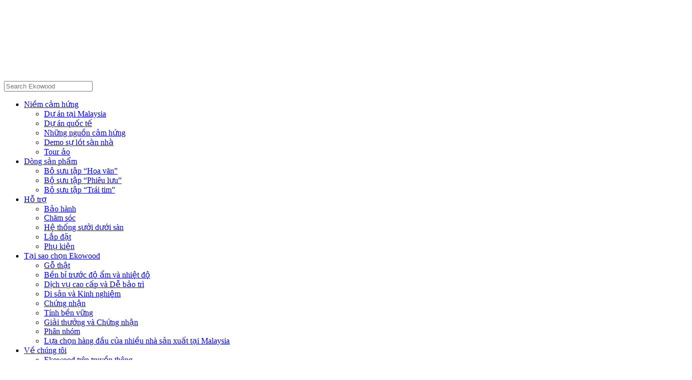

--- FILE ---
content_type: text/html; charset=UTF-8
request_url: https://www.ekowood.com/vi/tai-sao-chon-ekowood/giai-thuong-va-chung-nhan/
body_size: 14720
content:
<!DOCTYPE html>
<!--[if IE 7]>
<html class="ie ie7" lang="vi" prefix="og: https://ogp.me/ns#">
<![endif]-->
<!--[if IE 8]>
<html class="ie ie8" lang="vi" prefix="og: https://ogp.me/ns#">
<![endif]-->
<!--[if !(IE 7) | !(IE 8) ]><!-->
<html lang="vi" prefix="og: https://ogp.me/ns#">
	<!--<![endif]-->
	<head>
		<meta charset="UTF-8">
		<meta name="viewport" content="width=device-width, initial-scale=1, shrink-to-fit=no">

		<!--[if lt IE 9]>
		<script src="https://egx53cunkt3.cdn.envigeek.com/wp-content/themes/ekowood/js/html5.js" defer></script>
		<![endif]-->

		<script type="text/javascript" src="data:text/javascript,window.JetpackScriptData={&#34;site&#34;:{&#34;icon&#34;:&#34;&#34;,&#34;title&#34;:&#34;Ekowood International Berhad&#34;,&#34;host&#34;:&#34;unknown&#34;,&#34;is_wpcom_platform&#34;:!1}}" defer></script>
	<style>img:is([sizes="auto" i], [sizes^="auto," i]) { contain-intrinsic-size: 3000px 1500px }</style>
	<link rel="alternate" href="https://www.ekowood.com/en/why-ekowood/awards/" hreflang="en" />
<link rel="alternate" href="https://www.ekowood.com/th/%e0%b8%97%e0%b8%b3%e0%b9%84%e0%b8%a1%e0%b8%95%e0%b9%89%e0%b8%ad%e0%b8%87-ekowood/%e0%b8%a3%e0%b8%b2%e0%b8%87%e0%b8%a7%e0%b8%b1%e0%b8%a5%e0%b9%81%e0%b8%a5%e0%b8%b0%e0%b8%81%e0%b8%b2%e0%b8%a3%e0%b8%a2%e0%b8%ad%e0%b8%a1%e0%b8%a3%e0%b8%b1%e0%b8%9a/" hreflang="th" />
<link rel="alternate" href="https://www.ekowood.com/vi/tai-sao-chon-ekowood/giai-thuong-va-chung-nhan/" hreflang="vi" />
<link rel="alternate" href="https://www.ekowood.com/zh-hans/%e4%b8%ba%e4%bd%95%e9%80%89%e6%8b%a9%e6%84%8f%e9%ab%98%e5%9b%bd%e9%99%85/awards-recognition/" hreflang="zh" />
<link rel="alternate" href="https://www.ekowood.com/ja/%e3%81%aa%e3%81%9cekowood/%e5%8f%97%e8%b3%9e%e6%ad%b4%e8%aa%8d%e8%ad%98/" hreflang="ja" />

<!-- Tối ưu hóa công cụ tìm kiếm bởi Rank Math - https://rankmath.com/ -->
<title>Giải thưởng và Chứng nhận &bull; Ekowood International Berhad</title>
<link rel='preconnect' href='//www.googletagmanager.com' />
<link rel='preconnect' href='//maps.googleapis.com' />
<link rel='dns-prefetch' href='//www.googletagmanager.com' />
<link rel='dns-prefetch' href='//maps.googleapis.com' />

<meta name="description" content="Ekowood đã đạt được nhiều thành tựu trong 20 năm qua, được vinh danh bởi những chuyên gia đầu ngành cũng như nhận được những giải thưởng danh gía mà chúng tôi"/>
<meta name="robots" content="follow, index, max-snippet:-1, max-video-preview:-1, max-image-preview:large"/>
<link rel="canonical" href="https://www.ekowood.com/vi/tai-sao-chon-ekowood/giai-thuong-va-chung-nhan/" />
<meta property="og:locale" content="vi_VN" />
<meta property="og:type" content="article" />
<meta property="og:title" content="Giải thưởng và Chứng nhận &bull; Ekowood International Berhad" />
<meta property="og:description" content="Ekowood đã đạt được nhiều thành tựu trong 20 năm qua, được vinh danh bởi những chuyên gia đầu ngành cũng như nhận được những giải thưởng danh gía mà chúng tôi" />
<meta property="og:url" content="https://www.ekowood.com/vi/tai-sao-chon-ekowood/giai-thuong-va-chung-nhan/" />
<meta property="og:site_name" content="Ekowood International Berhad" />
<meta property="og:updated_time" content="2019-04-06T17:52:46+08:00" />
<meta property="og:image" content="https://egx53cunkt3.cdn.envigeek.com/wp-content/uploads/2017/05/170616-hd-awards.jpg" />
<meta property="og:image:secure_url" content="https://egx53cunkt3.cdn.envigeek.com/wp-content/uploads/2017/05/170616-hd-awards.jpg" />
<meta property="og:image:width" content="1375" />
<meta property="og:image:height" content="400" />
<meta property="og:image:alt" content="Giải thưởng và Chứng nhận" />
<meta property="og:image:type" content="image/jpeg" />
<meta property="article:published_time" content="2017-05-16T01:25:08+08:00" />
<meta property="article:modified_time" content="2019-04-06T17:52:46+08:00" />
<meta name="twitter:card" content="summary_large_image" />
<meta name="twitter:title" content="Giải thưởng và Chứng nhận &bull; Ekowood International Berhad" />
<meta name="twitter:description" content="Ekowood đã đạt được nhiều thành tựu trong 20 năm qua, được vinh danh bởi những chuyên gia đầu ngành cũng như nhận được những giải thưởng danh gía mà chúng tôi" />
<meta name="twitter:image" content="https://egx53cunkt3.cdn.envigeek.com/wp-content/uploads/2017/05/170616-hd-awards.jpg" />
<meta name="twitter:label1" content="Thời gian để đọc" />
<meta name="twitter:data1" content="Chưa đến một phút" />
<script type="application/ld+json" class="rank-math-schema">{"@context":"https://schema.org","@graph":[{"@type":"Organization","@id":"https://www.ekowood.com/#organization","name":"Ekowood International Berhad","url":"https://www.ekowood.com","logo":{"@type":"ImageObject","@id":"https://www.ekowood.com/#logo","url":"https://egx53cunkt3.cdn.envigeek.com/wp-content/uploads/2017/05/ekowood_logo_black_tagline-new.png","contentUrl":"https://egx53cunkt3.cdn.envigeek.com/wp-content/uploads/2017/05/ekowood_logo_black_tagline-new.png","caption":"Ekowood International Berhad","inLanguage":"vi","width":"363","height":"82"}},{"@type":"WebSite","@id":"https://www.ekowood.com/#website","url":"https://www.ekowood.com","name":"Ekowood International Berhad","publisher":{"@id":"https://www.ekowood.com/#organization"},"inLanguage":"vi"},{"@type":"ImageObject","@id":"https://egx53cunkt3.cdn.envigeek.com/wp-content/uploads/2017/05/170616-hd-awards.jpg?strip=all&amp;lossy=1&amp;quality=85&amp;webp=80&amp;avif=50&amp;ssl=1","url":"https://egx53cunkt3.cdn.envigeek.com/wp-content/uploads/2017/05/170616-hd-awards.jpg?strip=all&amp;lossy=1&amp;quality=85&amp;webp=80&amp;avif=50&amp;ssl=1","width":"1375","height":"400","inLanguage":"vi"},{"@type":"WebPage","@id":"https://www.ekowood.com/vi/tai-sao-chon-ekowood/giai-thuong-va-chung-nhan/#webpage","url":"https://www.ekowood.com/vi/tai-sao-chon-ekowood/giai-thuong-va-chung-nhan/","name":"Gi\u1ea3i th\u01b0\u1edfng v\u00e0 Ch\u1ee9ng nh\u1eadn &bull; Ekowood International Berhad","datePublished":"2017-05-16T01:25:08+08:00","dateModified":"2019-04-06T17:52:46+08:00","isPartOf":{"@id":"https://www.ekowood.com/#website"},"primaryImageOfPage":{"@id":"https://egx53cunkt3.cdn.envigeek.com/wp-content/uploads/2017/05/170616-hd-awards.jpg?strip=all&amp;lossy=1&amp;quality=85&amp;webp=80&amp;avif=50&amp;ssl=1"},"inLanguage":"vi"},{"@type":"Person","@id":"https://www.ekowood.com/vi/tai-sao-chon-ekowood/giai-thuong-va-chung-nhan/#author","name":"editor","image":{"@type":"ImageObject","@id":"https://secure.gravatar.com/avatar/62af3e11b121ead95270bdbb7cec2dbeddd3372bc434e7d1a4d15072428ed470?s=96&amp;d=mm&amp;r=g","url":"https://secure.gravatar.com/avatar/62af3e11b121ead95270bdbb7cec2dbeddd3372bc434e7d1a4d15072428ed470?s=96&amp;d=mm&amp;r=g","caption":"editor","inLanguage":"vi"},"worksFor":{"@id":"https://www.ekowood.com/#organization"}},{"@type":"Article","headline":"Gi\u1ea3i th\u01b0\u1edfng v\u00e0 Ch\u1ee9ng nh\u1eadn &bull; Ekowood International Berhad","datePublished":"2017-05-16T01:25:08+08:00","dateModified":"2019-04-06T17:52:46+08:00","author":{"@id":"https://www.ekowood.com/vi/tai-sao-chon-ekowood/giai-thuong-va-chung-nhan/#author","name":"editor"},"publisher":{"@id":"https://www.ekowood.com/#organization"},"description":"Ekowood \u0111\u00e3 \u0111\u1ea1t \u0111\u01b0\u1ee3c nhi\u1ec1u th\u00e0nh t\u1ef1u trong 20 n\u0103m qua, \u0111\u01b0\u1ee3c vinh danh b\u1edfi nh\u1eefng chuy\u00ean gia \u0111\u1ea7u ng\u00e0nh c\u0169ng nh\u01b0 nh\u1eadn \u0111\u01b0\u1ee3c nh\u1eefng gi\u1ea3i th\u01b0\u1edfng danh g\u00eda m\u00e0 ch\u00fang t\u00f4i","name":"Gi\u1ea3i th\u01b0\u1edfng v\u00e0 Ch\u1ee9ng nh\u1eadn &bull; Ekowood International Berhad","@id":"https://www.ekowood.com/vi/tai-sao-chon-ekowood/giai-thuong-va-chung-nhan/#richSnippet","isPartOf":{"@id":"https://www.ekowood.com/vi/tai-sao-chon-ekowood/giai-thuong-va-chung-nhan/#webpage"},"image":{"@id":"https://egx53cunkt3.cdn.envigeek.com/wp-content/uploads/2017/05/170616-hd-awards.jpg?strip=all&amp;lossy=1&amp;quality=85&amp;webp=80&amp;avif=50&amp;ssl=1"},"inLanguage":"vi","mainEntityOfPage":{"@id":"https://www.ekowood.com/vi/tai-sao-chon-ekowood/giai-thuong-va-chung-nhan/#webpage"}}]}</script>
<!-- /Plugin SEO WordPress Rank Math -->

<link rel='dns-prefetch' href='//egx53cunkt3.cdn.envigeek.com' />
<link rel='preconnect' href='//egx53cunkt3.cdn.envigeek.com' />
<link rel='preconnect' href='//egx53cunkt3.cdn.envigeek.com' crossorigin />
<script type="text/javascript">
/* <![CDATA[ */
window._wpemojiSettings = {"baseUrl":"https:\/\/s.w.org\/images\/core\/emoji\/15.1.0\/72x72\/","ext":".png","svgUrl":"https:\/\/s.w.org\/images\/core\/emoji\/15.1.0\/svg\/","svgExt":".svg","source":{"concatemoji":"https:\/\/egx53cunkt3.cdn.envigeek.com\/wp-includes\/js\/wp-emoji-release.min.js?ver=6.8.1"}};
/*! This file is auto-generated */
!function(i,n){var o,s,e;function c(e){try{var t={supportTests:e,timestamp:(new Date).valueOf()};sessionStorage.setItem(o,JSON.stringify(t))}catch(e){}}function p(e,t,n){e.clearRect(0,0,e.canvas.width,e.canvas.height),e.fillText(t,0,0);var t=new Uint32Array(e.getImageData(0,0,e.canvas.width,e.canvas.height).data),r=(e.clearRect(0,0,e.canvas.width,e.canvas.height),e.fillText(n,0,0),new Uint32Array(e.getImageData(0,0,e.canvas.width,e.canvas.height).data));return t.every(function(e,t){return e===r[t]})}function u(e,t,n){switch(t){case"flag":return n(e,"\ud83c\udff3\ufe0f\u200d\u26a7\ufe0f","\ud83c\udff3\ufe0f\u200b\u26a7\ufe0f")?!1:!n(e,"\ud83c\uddfa\ud83c\uddf3","\ud83c\uddfa\u200b\ud83c\uddf3")&&!n(e,"\ud83c\udff4\udb40\udc67\udb40\udc62\udb40\udc65\udb40\udc6e\udb40\udc67\udb40\udc7f","\ud83c\udff4\u200b\udb40\udc67\u200b\udb40\udc62\u200b\udb40\udc65\u200b\udb40\udc6e\u200b\udb40\udc67\u200b\udb40\udc7f");case"emoji":return!n(e,"\ud83d\udc26\u200d\ud83d\udd25","\ud83d\udc26\u200b\ud83d\udd25")}return!1}function f(e,t,n){var r="undefined"!=typeof WorkerGlobalScope&&self instanceof WorkerGlobalScope?new OffscreenCanvas(300,150):i.createElement("canvas"),a=r.getContext("2d",{willReadFrequently:!0}),o=(a.textBaseline="top",a.font="600 32px Arial",{});return e.forEach(function(e){o[e]=t(a,e,n)}),o}function t(e){var t=i.createElement("script");t.src=e,t.defer=!0,i.head.appendChild(t)}"undefined"!=typeof Promise&&(o="wpEmojiSettingsSupports",s=["flag","emoji"],n.supports={everything:!0,everythingExceptFlag:!0},e=new Promise(function(e){i.addEventListener("DOMContentLoaded",e,{once:!0})}),new Promise(function(t){var n=function(){try{var e=JSON.parse(sessionStorage.getItem(o));if("object"==typeof e&&"number"==typeof e.timestamp&&(new Date).valueOf()<e.timestamp+604800&&"object"==typeof e.supportTests)return e.supportTests}catch(e){}return null}();if(!n){if("undefined"!=typeof Worker&&"undefined"!=typeof OffscreenCanvas&&"undefined"!=typeof URL&&URL.createObjectURL&&"undefined"!=typeof Blob)try{var e="postMessage("+f.toString()+"("+[JSON.stringify(s),u.toString(),p.toString()].join(",")+"));",r=new Blob([e],{type:"text/javascript"}),a=new Worker(URL.createObjectURL(r),{name:"wpTestEmojiSupports"});return void(a.onmessage=function(e){c(n=e.data),a.terminate(),t(n)})}catch(e){}c(n=f(s,u,p))}t(n)}).then(function(e){for(var t in e)n.supports[t]=e[t],n.supports.everything=n.supports.everything&&n.supports[t],"flag"!==t&&(n.supports.everythingExceptFlag=n.supports.everythingExceptFlag&&n.supports[t]);n.supports.everythingExceptFlag=n.supports.everythingExceptFlag&&!n.supports.flag,n.DOMReady=!1,n.readyCallback=function(){n.DOMReady=!0}}).then(function(){return e}).then(function(){var e;n.supports.everything||(n.readyCallback(),(e=n.source||{}).concatemoji?t(e.concatemoji):e.wpemoji&&e.twemoji&&(t(e.twemoji),t(e.wpemoji)))}))}((window,document),window._wpemojiSettings);
/* ]]> */
</script>
<style id='wp-emoji-styles-inline-css' type='text/css'>

	img.wp-smiley, img.emoji {
		display: inline !important;
		border: none !important;
		box-shadow: none !important;
		height: 1em !important;
		width: 1em !important;
		margin: 0 0.07em !important;
		vertical-align: -0.1em !important;
		background: none !important;
		padding: 0 !important;
	}
</style>
<link rel='preload' as='style' data-id='wp-block-library-css' href='https://egx53cunkt3.cdn.envigeek.com/wp-includes/css/dist/block-library/style.min.css?ver=6.8.1' type='text/css' media='all' />
<link rel='stylesheet' id='wp-block-library-css' href='https://egx53cunkt3.cdn.envigeek.com/wp-includes/css/dist/block-library/style.min.css?ver=6.8.1' type='text/css' media='print' data-swis='loading' onload='this.media="all";this.dataset.swis="loaded"' />
<noscript><link rel='stylesheet' id='wp-block-library-css' href='https://egx53cunkt3.cdn.envigeek.com/wp-includes/css/dist/block-library/style.min.css?ver=6.8.1' type='text/css' media='all' /></noscript>
<style id='classic-theme-styles-inline-css' type='text/css'>
/*! This file is auto-generated */
.wp-block-button__link{color:#fff;background-color:#32373c;border-radius:9999px;box-shadow:none;text-decoration:none;padding:calc(.667em + 2px) calc(1.333em + 2px);font-size:1.125em}.wp-block-file__button{background:#32373c;color:#fff;text-decoration:none}
</style>
<style id='global-styles-inline-css' type='text/css'>
:root{--wp--preset--aspect-ratio--square: 1;--wp--preset--aspect-ratio--4-3: 4/3;--wp--preset--aspect-ratio--3-4: 3/4;--wp--preset--aspect-ratio--3-2: 3/2;--wp--preset--aspect-ratio--2-3: 2/3;--wp--preset--aspect-ratio--16-9: 16/9;--wp--preset--aspect-ratio--9-16: 9/16;--wp--preset--color--black: #000000;--wp--preset--color--cyan-bluish-gray: #abb8c3;--wp--preset--color--white: #ffffff;--wp--preset--color--pale-pink: #f78da7;--wp--preset--color--vivid-red: #cf2e2e;--wp--preset--color--luminous-vivid-orange: #ff6900;--wp--preset--color--luminous-vivid-amber: #fcb900;--wp--preset--color--light-green-cyan: #7bdcb5;--wp--preset--color--vivid-green-cyan: #00d084;--wp--preset--color--pale-cyan-blue: #8ed1fc;--wp--preset--color--vivid-cyan-blue: #0693e3;--wp--preset--color--vivid-purple: #9b51e0;--wp--preset--gradient--vivid-cyan-blue-to-vivid-purple: linear-gradient(135deg,rgba(6,147,227,1) 0%,rgb(155,81,224) 100%);--wp--preset--gradient--light-green-cyan-to-vivid-green-cyan: linear-gradient(135deg,rgb(122,220,180) 0%,rgb(0,208,130) 100%);--wp--preset--gradient--luminous-vivid-amber-to-luminous-vivid-orange: linear-gradient(135deg,rgba(252,185,0,1) 0%,rgba(255,105,0,1) 100%);--wp--preset--gradient--luminous-vivid-orange-to-vivid-red: linear-gradient(135deg,rgba(255,105,0,1) 0%,rgb(207,46,46) 100%);--wp--preset--gradient--very-light-gray-to-cyan-bluish-gray: linear-gradient(135deg,rgb(238,238,238) 0%,rgb(169,184,195) 100%);--wp--preset--gradient--cool-to-warm-spectrum: linear-gradient(135deg,rgb(74,234,220) 0%,rgb(151,120,209) 20%,rgb(207,42,186) 40%,rgb(238,44,130) 60%,rgb(251,105,98) 80%,rgb(254,248,76) 100%);--wp--preset--gradient--blush-light-purple: linear-gradient(135deg,rgb(255,206,236) 0%,rgb(152,150,240) 100%);--wp--preset--gradient--blush-bordeaux: linear-gradient(135deg,rgb(254,205,165) 0%,rgb(254,45,45) 50%,rgb(107,0,62) 100%);--wp--preset--gradient--luminous-dusk: linear-gradient(135deg,rgb(255,203,112) 0%,rgb(199,81,192) 50%,rgb(65,88,208) 100%);--wp--preset--gradient--pale-ocean: linear-gradient(135deg,rgb(255,245,203) 0%,rgb(182,227,212) 50%,rgb(51,167,181) 100%);--wp--preset--gradient--electric-grass: linear-gradient(135deg,rgb(202,248,128) 0%,rgb(113,206,126) 100%);--wp--preset--gradient--midnight: linear-gradient(135deg,rgb(2,3,129) 0%,rgb(40,116,252) 100%);--wp--preset--font-size--small: 13px;--wp--preset--font-size--medium: 20px;--wp--preset--font-size--large: 36px;--wp--preset--font-size--x-large: 42px;--wp--preset--spacing--20: 0.44rem;--wp--preset--spacing--30: 0.67rem;--wp--preset--spacing--40: 1rem;--wp--preset--spacing--50: 1.5rem;--wp--preset--spacing--60: 2.25rem;--wp--preset--spacing--70: 3.38rem;--wp--preset--spacing--80: 5.06rem;--wp--preset--shadow--natural: 6px 6px 9px rgba(0, 0, 0, 0.2);--wp--preset--shadow--deep: 12px 12px 50px rgba(0, 0, 0, 0.4);--wp--preset--shadow--sharp: 6px 6px 0px rgba(0, 0, 0, 0.2);--wp--preset--shadow--outlined: 6px 6px 0px -3px rgba(255, 255, 255, 1), 6px 6px rgba(0, 0, 0, 1);--wp--preset--shadow--crisp: 6px 6px 0px rgba(0, 0, 0, 1);}:where(.is-layout-flex){gap: 0.5em;}:where(.is-layout-grid){gap: 0.5em;}body .is-layout-flex{display: flex;}.is-layout-flex{flex-wrap: wrap;align-items: center;}.is-layout-flex > :is(*, div){margin: 0;}body .is-layout-grid{display: grid;}.is-layout-grid > :is(*, div){margin: 0;}:where(.wp-block-columns.is-layout-flex){gap: 2em;}:where(.wp-block-columns.is-layout-grid){gap: 2em;}:where(.wp-block-post-template.is-layout-flex){gap: 1.25em;}:where(.wp-block-post-template.is-layout-grid){gap: 1.25em;}.has-black-color{color: var(--wp--preset--color--black) !important;}.has-cyan-bluish-gray-color{color: var(--wp--preset--color--cyan-bluish-gray) !important;}.has-white-color{color: var(--wp--preset--color--white) !important;}.has-pale-pink-color{color: var(--wp--preset--color--pale-pink) !important;}.has-vivid-red-color{color: var(--wp--preset--color--vivid-red) !important;}.has-luminous-vivid-orange-color{color: var(--wp--preset--color--luminous-vivid-orange) !important;}.has-luminous-vivid-amber-color{color: var(--wp--preset--color--luminous-vivid-amber) !important;}.has-light-green-cyan-color{color: var(--wp--preset--color--light-green-cyan) !important;}.has-vivid-green-cyan-color{color: var(--wp--preset--color--vivid-green-cyan) !important;}.has-pale-cyan-blue-color{color: var(--wp--preset--color--pale-cyan-blue) !important;}.has-vivid-cyan-blue-color{color: var(--wp--preset--color--vivid-cyan-blue) !important;}.has-vivid-purple-color{color: var(--wp--preset--color--vivid-purple) !important;}.has-black-background-color{background-color: var(--wp--preset--color--black) !important;}.has-cyan-bluish-gray-background-color{background-color: var(--wp--preset--color--cyan-bluish-gray) !important;}.has-white-background-color{background-color: var(--wp--preset--color--white) !important;}.has-pale-pink-background-color{background-color: var(--wp--preset--color--pale-pink) !important;}.has-vivid-red-background-color{background-color: var(--wp--preset--color--vivid-red) !important;}.has-luminous-vivid-orange-background-color{background-color: var(--wp--preset--color--luminous-vivid-orange) !important;}.has-luminous-vivid-amber-background-color{background-color: var(--wp--preset--color--luminous-vivid-amber) !important;}.has-light-green-cyan-background-color{background-color: var(--wp--preset--color--light-green-cyan) !important;}.has-vivid-green-cyan-background-color{background-color: var(--wp--preset--color--vivid-green-cyan) !important;}.has-pale-cyan-blue-background-color{background-color: var(--wp--preset--color--pale-cyan-blue) !important;}.has-vivid-cyan-blue-background-color{background-color: var(--wp--preset--color--vivid-cyan-blue) !important;}.has-vivid-purple-background-color{background-color: var(--wp--preset--color--vivid-purple) !important;}.has-black-border-color{border-color: var(--wp--preset--color--black) !important;}.has-cyan-bluish-gray-border-color{border-color: var(--wp--preset--color--cyan-bluish-gray) !important;}.has-white-border-color{border-color: var(--wp--preset--color--white) !important;}.has-pale-pink-border-color{border-color: var(--wp--preset--color--pale-pink) !important;}.has-vivid-red-border-color{border-color: var(--wp--preset--color--vivid-red) !important;}.has-luminous-vivid-orange-border-color{border-color: var(--wp--preset--color--luminous-vivid-orange) !important;}.has-luminous-vivid-amber-border-color{border-color: var(--wp--preset--color--luminous-vivid-amber) !important;}.has-light-green-cyan-border-color{border-color: var(--wp--preset--color--light-green-cyan) !important;}.has-vivid-green-cyan-border-color{border-color: var(--wp--preset--color--vivid-green-cyan) !important;}.has-pale-cyan-blue-border-color{border-color: var(--wp--preset--color--pale-cyan-blue) !important;}.has-vivid-cyan-blue-border-color{border-color: var(--wp--preset--color--vivid-cyan-blue) !important;}.has-vivid-purple-border-color{border-color: var(--wp--preset--color--vivid-purple) !important;}.has-vivid-cyan-blue-to-vivid-purple-gradient-background{background: var(--wp--preset--gradient--vivid-cyan-blue-to-vivid-purple) !important;}.has-light-green-cyan-to-vivid-green-cyan-gradient-background{background: var(--wp--preset--gradient--light-green-cyan-to-vivid-green-cyan) !important;}.has-luminous-vivid-amber-to-luminous-vivid-orange-gradient-background{background: var(--wp--preset--gradient--luminous-vivid-amber-to-luminous-vivid-orange) !important;}.has-luminous-vivid-orange-to-vivid-red-gradient-background{background: var(--wp--preset--gradient--luminous-vivid-orange-to-vivid-red) !important;}.has-very-light-gray-to-cyan-bluish-gray-gradient-background{background: var(--wp--preset--gradient--very-light-gray-to-cyan-bluish-gray) !important;}.has-cool-to-warm-spectrum-gradient-background{background: var(--wp--preset--gradient--cool-to-warm-spectrum) !important;}.has-blush-light-purple-gradient-background{background: var(--wp--preset--gradient--blush-light-purple) !important;}.has-blush-bordeaux-gradient-background{background: var(--wp--preset--gradient--blush-bordeaux) !important;}.has-luminous-dusk-gradient-background{background: var(--wp--preset--gradient--luminous-dusk) !important;}.has-pale-ocean-gradient-background{background: var(--wp--preset--gradient--pale-ocean) !important;}.has-electric-grass-gradient-background{background: var(--wp--preset--gradient--electric-grass) !important;}.has-midnight-gradient-background{background: var(--wp--preset--gradient--midnight) !important;}.has-small-font-size{font-size: var(--wp--preset--font-size--small) !important;}.has-medium-font-size{font-size: var(--wp--preset--font-size--medium) !important;}.has-large-font-size{font-size: var(--wp--preset--font-size--large) !important;}.has-x-large-font-size{font-size: var(--wp--preset--font-size--x-large) !important;}
:where(.wp-block-post-template.is-layout-flex){gap: 1.25em;}:where(.wp-block-post-template.is-layout-grid){gap: 1.25em;}
:where(.wp-block-columns.is-layout-flex){gap: 2em;}:where(.wp-block-columns.is-layout-grid){gap: 2em;}
:root :where(.wp-block-pullquote){font-size: 1.5em;line-height: 1.6;}
</style>
<link rel='preload' as='style' data-id='siteorigin-panels-front-css' href='https://egx53cunkt3.cdn.envigeek.com/wp-content/plugins/siteorigin-panels/css/front-flex.min.css?ver=2.32.1' type='text/css' media='all' />
<link rel='stylesheet' id='siteorigin-panels-front-css' href='https://egx53cunkt3.cdn.envigeek.com/wp-content/plugins/siteorigin-panels/css/front-flex.min.css?ver=2.32.1' type='text/css' media='print' data-swis='loading' onload='this.media="all";this.dataset.swis="loaded"' />
<noscript><link rel='stylesheet' id='siteorigin-panels-front-css' href='https://egx53cunkt3.cdn.envigeek.com/wp-content/plugins/siteorigin-panels/css/front-flex.min.css?ver=2.32.1' type='text/css' media='all' /></noscript>
<link rel='stylesheet' id='wdso-social-icons-base-d75171398898-css' href='https://egx53cunkt3.cdn.envigeek.com/wp-content/uploads/siteorigin-widgets/wdso-social-icons-base-d75171398898.css?ver=6.8.1' type='text/css' media='print' data-swis='loading' onload='this.media="all";this.dataset.swis="loaded"' />
<noscript><link rel='stylesheet' id='wdso-social-icons-base-d75171398898-css' href='https://egx53cunkt3.cdn.envigeek.com/wp-content/uploads/siteorigin-widgets/wdso-social-icons-base-d75171398898.css?ver=6.8.1' type='text/css' media='all' /></noscript>
<link rel='stylesheet' id='sow-image-default-8b5b6f678277-5466-css' href='https://egx53cunkt3.cdn.envigeek.com/wp-content/uploads/siteorigin-widgets/sow-image-default-8b5b6f678277-5466.css?ver=6.8.1' type='text/css' media='print' data-swis='loading' onload='this.media="all";this.dataset.swis="loaded"' />
<noscript><link rel='stylesheet' id='sow-image-default-8b5b6f678277-5466-css' href='https://egx53cunkt3.cdn.envigeek.com/wp-content/uploads/siteorigin-widgets/sow-image-default-8b5b6f678277-5466.css?ver=6.8.1' type='text/css' media='all' /></noscript>
<link rel='preload' as='style' data-id='owl-carousel-css' href='https://egx53cunkt3.cdn.envigeek.com/wp-content/themes/ekowood/assets/vendor/owlcarousel/assets/owl.carousel.min.css?ver=2.2.1' type='text/css' media='all' />
<link rel='stylesheet' id='owl-carousel-css' href='https://egx53cunkt3.cdn.envigeek.com/wp-content/themes/ekowood/assets/vendor/owlcarousel/assets/owl.carousel.min.css?ver=2.2.1' type='text/css' media='print' data-swis='loading' onload='this.media="all";this.dataset.swis="loaded"' />
<noscript><link rel='stylesheet' id='owl-carousel-css' href='https://egx53cunkt3.cdn.envigeek.com/wp-content/themes/ekowood/assets/vendor/owlcarousel/assets/owl.carousel.min.css?ver=2.2.1' type='text/css' media='all' /></noscript>
<link rel='preload' as='style' data-id='simple-lightbox-css' href='https://egx53cunkt3.cdn.envigeek.com/wp-content/themes/ekowood/assets/vendor/simple-lightbox/simplelightbox.min.css?ver=1.10.7' type='text/css' media='all' />
<link rel='stylesheet' id='simple-lightbox-css' href='https://egx53cunkt3.cdn.envigeek.com/wp-content/themes/ekowood/assets/vendor/simple-lightbox/simplelightbox.min.css?ver=1.10.7' type='text/css' media='print' data-swis='loading' onload='this.media="all";this.dataset.swis="loaded"' />
<noscript><link rel='stylesheet' id='simple-lightbox-css' href='https://egx53cunkt3.cdn.envigeek.com/wp-content/themes/ekowood/assets/vendor/simple-lightbox/simplelightbox.min.css?ver=1.10.7' type='text/css' media='all' /></noscript>
<link rel='preload' as='style' data-id='ekowood-css' href='https://egx53cunkt3.cdn.envigeek.com/wp-content/themes/ekowood/style.css?ver=1.0' type='text/css' media='all' />
<link rel='stylesheet' id='ekowood-css' href='https://egx53cunkt3.cdn.envigeek.com/wp-content/themes/ekowood/style.css?ver=1.0' type='text/css' media='print' data-swis='loading' onload='this.media="all";this.dataset.swis="loaded"' />
<noscript><link rel='stylesheet' id='ekowood-css' href='https://egx53cunkt3.cdn.envigeek.com/wp-content/themes/ekowood/style.css?ver=1.0' type='text/css' media='all' /></noscript>
<script type="text/javascript" src="https://egx53cunkt3.cdn.envigeek.com/wp-content/themes/ekowood/assets/vendor/jquery/jquery-2.2.4.min.js?ver=2.2.4" id="jquery-js" defer></script>
<script type="text/javascript" src="https://egx53cunkt3.cdn.envigeek.com/wp-content/plugins/so-widgets-bundle/widgets/google-map/js/static-map.min.js?ver=1.68.1" id="sow-google-map-static-js" defer></script>
<link rel="https://api.w.org/" href="https://www.ekowood.com/wp-json/" /><link rel="alternate" title="JSON" type="application/json" href="https://www.ekowood.com/wp-json/wp/v2/pages/5466" /><link rel="EditURI" type="application/rsd+xml" title="RSD" href="https://www.ekowood.com/xmlrpc.php?rsd" />
<link rel='shortlink' href='https://www.ekowood.com/?p=5466' />
<link rel="alternate" title="oNhúng (JSON)" type="application/json+oembed" href="https://www.ekowood.com/wp-json/oembed/1.0/embed?url=https%3A%2F%2Fwww.ekowood.com%2Fvi%2Ftai-sao-chon-ekowood%2Fgiai-thuong-va-chung-nhan%2F" />
<link rel="alternate" title="oNhúng (XML)" type="text/xml+oembed" href="https://www.ekowood.com/wp-json/oembed/1.0/embed?url=https%3A%2F%2Fwww.ekowood.com%2Fvi%2Ftai-sao-chon-ekowood%2Fgiai-thuong-va-chung-nhan%2F&#038;format=xml" />
<style id='swis-font-css'>
@font-face{font-family:'Open Sans';font-style:normal;font-weight:300;font-stretch:normal;font-display:swap;src:url(https://egx53cunkt3.cdn.envigeek.com/easyio-gfont/s/opensans/v34/memSYaGs126MiZpBA-UvWbX2vVnXBbObj2OVZyOOSr4dVJWUgsiH0B4uaVc.ttf) format('truetype')}@font-face{font-family:'Open Sans';font-style:normal;font-weight:500;font-stretch:normal;font-display:swap;src:url(https://egx53cunkt3.cdn.envigeek.com/easyio-gfont/s/opensans/v34/memSYaGs126MiZpBA-UvWbX2vVnXBbObj2OVZyOOSr4dVJWUgsjr0B4uaVc.ttf) format('truetype')}@font-face{font-family:'Open Sans';font-style:normal;font-weight:700;font-stretch:normal;font-display:swap;src:url(https://egx53cunkt3.cdn.envigeek.com/easyio-gfont/s/opensans/v34/memSYaGs126MiZpBA-UvWbX2vVnXBbObj2OVZyOOSr4dVJWUgsg-1x4uaVc.ttf) format('truetype')}@font-face{font-family:'Open Sans Condensed';font-style:normal;font-weight:300;font-display:swap;src:url(https://egx53cunkt3.cdn.envigeek.com/easyio-gfont/s/opensanscondensed/v23/z7NFdQDnbTkabZAIOl9il_O6KJj73e7Ff1GhDuvMQg.ttf) format('truetype')}@font-face{font-family:'Open Sans Condensed';font-style:normal;font-weight:700;font-display:swap;src:url(https://egx53cunkt3.cdn.envigeek.com/easyio-gfont/s/opensanscondensed/v23/z7NFdQDnbTkabZAIOl9il_O6KJj73e7Ff0GmDuvMQg.ttf) format('truetype')}@font-face{font-family:'Open Sans';font-style:italic;font-weight:300;font-stretch:normal;font-display:swap;src:url(https://egx53cunkt3.cdn.envigeek.com/easyio-gfont/s/opensans/v34/memQYaGs126MiZpBA-UFUIcVXSCEkx2cmqvXlWq8tWZ0Pw86hd0Rk5hkWV4exQ.ttf) format('truetype')}@font-face{font-family:'Open Sans';font-style:italic;font-weight:400;font-stretch:normal;font-display:swap;src:url(https://egx53cunkt3.cdn.envigeek.com/easyio-gfont/s/opensans/v34/memQYaGs126MiZpBA-UFUIcVXSCEkx2cmqvXlWq8tWZ0Pw86hd0Rk8ZkWV4exQ.ttf) format('truetype')}@font-face{font-family:'Open Sans';font-style:italic;font-weight:600;font-stretch:normal;font-display:swap;src:url(https://egx53cunkt3.cdn.envigeek.com/easyio-gfont/s/opensans/v34/memQYaGs126MiZpBA-UFUIcVXSCEkx2cmqvXlWq8tWZ0Pw86hd0RkxhjWV4exQ.ttf) format('truetype')}@font-face{font-family:'Open Sans';font-style:normal;font-weight:300;font-stretch:normal;font-display:swap;src:url(https://egx53cunkt3.cdn.envigeek.com/easyio-gfont/s/opensans/v34/memSYaGs126MiZpBA-UvWbX2vVnXBbObj2OVZyOOSr4dVJWUgsiH0B4uaVc.ttf) format('truetype')}@font-face{font-family:'Open Sans';font-style:normal;font-weight:400;font-stretch:normal;font-display:swap;src:url(https://egx53cunkt3.cdn.envigeek.com/easyio-gfont/s/opensans/v34/memSYaGs126MiZpBA-UvWbX2vVnXBbObj2OVZyOOSr4dVJWUgsjZ0B4uaVc.ttf) format('truetype')}@font-face{font-family:'Open Sans';font-style:normal;font-weight:600;font-stretch:normal;font-display:swap;src:url(https://egx53cunkt3.cdn.envigeek.com/easyio-gfont/s/opensans/v34/memSYaGs126MiZpBA-UvWbX2vVnXBbObj2OVZyOOSr4dVJWUgsgH1x4uaVc.ttf) format('truetype')}
</style>
<noscript><style>.lazyload[data-src]{display:none !important;}</style></noscript><style>.lazyload{background-image:none !important;}.lazyload:before{background-image:none !important;}</style><script type="text/javascript" id="google_gtagjs" src="https://www.googletagmanager.com/gtag/js?id=G-H980MW9D7Q" async="async"></script>
<script type="text/javascript" id="google_gtagjs-inline" src="data:text/javascript,window.dataLayer=window.dataLayer||[];function gtag(){dataLayer.push(arguments)}gtag('js',new Date());gtag('config','G-H980MW9D7Q',{})" defer></script>
<style media="all" id="siteorigin-panels-layouts-head">/* Layout 5466 */ #pgc-5466-0-0 { width:100%;width:calc(100% - ( 0 * 20px ) ) } #pg-5466-0 , #pg-5466-1 , #pg-5466-2 , #pg-5466-3 , #pg-5466-4 , #pg-5466-5 , #pl-5466 .so-panel { margin-bottom:38px } #pgc-5466-1-0 , #pgc-5466-2-0 , #pgc-5466-3-0 , #pgc-5466-4-0 , #pgc-5466-5-0 , #pgc-5466-6-0 { width:13.3975%;width:calc(13.3975% - ( 0.86602541006888 * 20px ) ) } #pgc-5466-1-1 , #pgc-5466-2-1 , #pgc-5466-3-1 , #pgc-5466-4-1 , #pgc-5466-5-1 , #pgc-5466-6-1 { width:86.6025%;width:calc(86.6025% - ( 0.13397458993112 * 20px ) ) } #pl-5466 .so-panel:last-of-type { margin-bottom:0px } #pg-5466-0.panel-has-style > .panel-row-style, #pg-5466-0.panel-no-style , #pg-5466-1.panel-has-style > .panel-row-style, #pg-5466-1.panel-no-style , #pg-5466-2.panel-has-style > .panel-row-style, #pg-5466-2.panel-no-style , #pg-5466-3.panel-has-style > .panel-row-style, #pg-5466-3.panel-no-style , #pg-5466-4.panel-has-style > .panel-row-style, #pg-5466-4.panel-no-style , #pg-5466-5.panel-has-style > .panel-row-style, #pg-5466-5.panel-no-style , #pg-5466-6.panel-has-style > .panel-row-style, #pg-5466-6.panel-no-style { -webkit-align-items:flex-start;align-items:flex-start } #panel-5466-1-1-0> .panel-widget-style { padding:25px 50px 50px 0px } #panel-5466-2-1-0> .panel-widget-style , #panel-5466-3-1-0> .panel-widget-style , #panel-5466-4-1-0> .panel-widget-style , #panel-5466-5-1-0> .panel-widget-style , #panel-5466-6-1-0> .panel-widget-style { padding:15px 15px 15px 0px } #panel-5466-5-0-0> .panel-widget-style { padding:0px 20px 0px 20px } #panel-5466-6-0-0> .panel-widget-style { padding:20px 0px 0px 0px } @media (max-width:780px){ #pg-5466-0.panel-no-style, #pg-5466-0.panel-has-style > .panel-row-style, #pg-5466-0 , #pg-5466-1.panel-no-style, #pg-5466-1.panel-has-style > .panel-row-style, #pg-5466-1 , #pg-5466-2.panel-no-style, #pg-5466-2.panel-has-style > .panel-row-style, #pg-5466-2 , #pg-5466-3.panel-no-style, #pg-5466-3.panel-has-style > .panel-row-style, #pg-5466-3 , #pg-5466-4.panel-no-style, #pg-5466-4.panel-has-style > .panel-row-style, #pg-5466-4 , #pg-5466-5.panel-no-style, #pg-5466-5.panel-has-style > .panel-row-style, #pg-5466-5 , #pg-5466-6.panel-no-style, #pg-5466-6.panel-has-style > .panel-row-style, #pg-5466-6 { -webkit-flex-direction:column;-ms-flex-direction:column;flex-direction:column } #pg-5466-0 > .panel-grid-cell , #pg-5466-0 > .panel-row-style > .panel-grid-cell , #pg-5466-1 > .panel-grid-cell , #pg-5466-1 > .panel-row-style > .panel-grid-cell , #pg-5466-2 > .panel-grid-cell , #pg-5466-2 > .panel-row-style > .panel-grid-cell , #pg-5466-3 > .panel-grid-cell , #pg-5466-3 > .panel-row-style > .panel-grid-cell , #pg-5466-4 > .panel-grid-cell , #pg-5466-4 > .panel-row-style > .panel-grid-cell , #pg-5466-5 > .panel-grid-cell , #pg-5466-5 > .panel-row-style > .panel-grid-cell , #pg-5466-6 > .panel-grid-cell , #pg-5466-6 > .panel-row-style > .panel-grid-cell { width:100%;margin-right:0 } #pgc-5466-1-0 , #pgc-5466-2-0 , #pgc-5466-3-0 , #pgc-5466-4-0 , #pgc-5466-5-0 , #pgc-5466-6-0 { margin-bottom:38px } #pl-5466 .panel-grid-cell { padding:0 } #pl-5466 .panel-grid .panel-grid-cell-empty { display:none } #pl-5466 .panel-grid .panel-grid-cell-mobile-last { margin-bottom:0px }  } </style>		<style type="text/css" id="wp-custom-css">
			button.btn-toggle-search {display:none !important}
#wdso-slideshow0 .carousel-caption .container {line-height: 1.1em !important}		</style>
			</head>

	<body class="wp-singular page-template-default page page-id-5466 page-child parent-pageid-5389 wp-theme-ekowood siteorigin-panels siteorigin-panels-before-js">
		<svg version="1.1" xmlns="http://www.w3.org/2000/svg" xmlns:xlink="http://www.w3.org/1999/xlink" xml:space="preserve" class="d-none">
	<defs>
		<!-- todo -->
	</defs>
</svg>

		<div id="page" class="row-offcanvas row-offcanvas-left d-xs-flex">
			<aside class="sidebar-offcanvas hidden-lg-up h-100">
				<div class="container-fluid">
					<form action="https://www.ekowood.com/vi" method="GET" class="form-search">
						<input type="text" name="s" class="form-control search-field" placeholder="Search Ekowood">
					</form>
				</div>

				<ul id="menu-main-menu-vn" class="navbar-nav navbar-offcanvas"><li id="menu-item-5693" class="menu-item menu-item-type-post_type menu-item-object-page menu-item-has-children menu-item-5693 nav-item nav-item dropdown"><a title="Niềm cảm hứng" href="https://www.ekowood.com/vi/niem-cam-hung/" data-toggle="dropdown" class="dropdown-toggle nav-link nav-link" aria-haspopup="true">Niềm cảm hứng</a>
<ul role="menu" class="dropdown-menu">
	<li id="menu-item-5695" class="menu-item menu-item-type-post_type menu-item-object-page menu-item-5695 nav-item nav-item"><a title="Dự án tại Malaysia" href="https://www.ekowood.com/vi/niem-cam-hung/du-an-tai-malaysia/" class="nav-link nav-link">Dự án tại Malaysia</a></li>
	<li id="menu-item-5694" class="menu-item menu-item-type-post_type menu-item-object-page menu-item-5694 nav-item nav-item"><a title="Dự án quốc tế" href="https://www.ekowood.com/vi/niem-cam-hung/du-an-quoc-te/" class="nav-link nav-link">Dự án quốc tế</a></li>
	<li id="menu-item-5696" class="menu-item menu-item-type-post_type menu-item-object-page menu-item-5696 nav-item nav-item"><a title="Những nguồn cảm hứng" href="https://www.ekowood.com/vi/niem-cam-hung/nhung-nguon-cam-hung/" class="nav-link nav-link">Những nguồn cảm hứng</a></li>
	<li id="menu-item-6338" class="menu-item menu-item-type-post_type menu-item-object-page menu-item-6338 nav-item nav-item"><a title="Demo sự lót sàn nhà" href="https://www.ekowood.com/vi/niem-cam-hung/demo-su%cc%a3-lot-sa%cd%80n-nha%cd%80/" class="nav-link nav-link">Demo sự lót sàn nhà</a></li>
	<li id="menu-item-6332" class="menu-item menu-item-type-custom menu-item-object-custom menu-item-6332 nav-item nav-item"><a title="Tour ảo" target="_blank" href="https://tour.ekowood.com/" class="nav-link nav-link">Tour ảo</a></li>
</ul>
</li>
<li id="menu-item-5688" class="menu-item menu-item-type-post_type menu-item-object-page menu-item-has-children menu-item-5688 nav-item nav-item dropdown"><a title="Dòng sản phẩm" href="https://www.ekowood.com/vi/dong-san-pham-ekowood/" data-toggle="dropdown" class="dropdown-toggle nav-link nav-link" aria-haspopup="true">Dòng sản phẩm</a>
<ul role="menu" class="dropdown-menu">
	<li id="menu-item-5689" class="menu-item menu-item-type-custom menu-item-object-custom menu-item-5689 nav-item nav-item"><a title="Bộ sưu tập &quot;Hoa văn&quot;" href="https://www.ekowood.com/vi/product-category/bo-suu-tap-hoa-van/" class="nav-link nav-link">Bộ sưu tập &#8220;Hoa văn&#8221;</a></li>
	<li id="menu-item-5691" class="menu-item menu-item-type-custom menu-item-object-custom menu-item-5691 nav-item nav-item"><a title="Bộ sưu tập “Phiêu lưu”" href="https://www.ekowood.com/vi/product-category/bo-suu-tap-phieu-luu/" class="nav-link nav-link">Bộ sưu tập “Phiêu lưu”</a></li>
	<li id="menu-item-5692" class="menu-item menu-item-type-custom menu-item-object-custom menu-item-5692 nav-item nav-item"><a title="Bộ sưu tập “Trái tim”" href="https://www.ekowood.com/vi/product-category/bo-suu-tap-trai-tim/" class="nav-link nav-link">Bộ sưu tập “Trái tim”</a></li>
</ul>
</li>
<li id="menu-item-5682" class="menu-item menu-item-type-post_type menu-item-object-page menu-item-has-children menu-item-5682 nav-item nav-item dropdown"><a title="Hỗ trợ" href="https://www.ekowood.com/vi/ho-tro/" data-toggle="dropdown" class="dropdown-toggle nav-link nav-link" aria-haspopup="true">Hỗ trợ</a>
<ul role="menu" class="dropdown-menu">
	<li id="menu-item-5683" class="menu-item menu-item-type-post_type menu-item-object-page menu-item-5683 nav-item nav-item"><a title="Bảo hành" href="https://www.ekowood.com/vi/ho-tro/bao-hanh/" class="nav-link nav-link">Bảo hành</a></li>
	<li id="menu-item-5684" class="menu-item menu-item-type-post_type menu-item-object-page menu-item-5684 nav-item nav-item"><a title="Chăm sóc" href="https://www.ekowood.com/vi/ho-tro/cham-soc/" class="nav-link nav-link">Chăm sóc</a></li>
	<li id="menu-item-5685" class="menu-item menu-item-type-post_type menu-item-object-page menu-item-5685 nav-item nav-item"><a title="Hệ thống sưởi dưới sàn" href="https://www.ekowood.com/vi/ho-tro/he-thong-suoi-duoi-san/" class="nav-link nav-link">Hệ thống sưởi dưới sàn</a></li>
	<li id="menu-item-5686" class="menu-item menu-item-type-post_type menu-item-object-page menu-item-5686 nav-item nav-item"><a title="Lắp đặt" href="https://www.ekowood.com/vi/ho-tro/lap-dat/" class="nav-link nav-link">Lắp đặt</a></li>
	<li id="menu-item-5687" class="menu-item menu-item-type-post_type menu-item-object-page menu-item-5687 nav-item nav-item"><a title="Phụ kiện" href="https://www.ekowood.com/vi/ho-tro/phu-kien/" class="nav-link nav-link">Phụ kiện</a></li>
</ul>
</li>
<li id="menu-item-5681" class="menu-item menu-item-type-post_type menu-item-object-page current-page-ancestor current-menu-ancestor current-menu-parent current-page-parent current_page_parent current_page_ancestor menu-item-has-children menu-item-5681 nav-item nav-item dropdown active"><a title="Tại sao chọn Ekowood" href="https://www.ekowood.com/vi/tai-sao-chon-ekowood/" data-toggle="dropdown" class="dropdown-toggle nav-link nav-link" aria-haspopup="true">Tại sao chọn Ekowood</a>
<ul role="menu" class="dropdown-menu">
	<li id="menu-item-5749" class="menu-item menu-item-type-post_type menu-item-object-page menu-item-5749 nav-item nav-item"><a title="Gỗ thật" href="https://www.ekowood.com/vi/tai-sao-chon-ekowood/go-that/" class="nav-link nav-link">Gỗ thật</a></li>
	<li id="menu-item-5750" class="menu-item menu-item-type-post_type menu-item-object-page menu-item-5750 nav-item nav-item"><a title="Bền bỉ trước độ ẩm và nhiệt độ" href="https://www.ekowood.com/vi/tai-sao-chon-ekowood/ben-bi-truoc-do-am-va-nhiet-do/" class="nav-link nav-link">Bền bỉ trước độ ẩm và nhiệt độ</a></li>
	<li id="menu-item-5751" class="menu-item menu-item-type-post_type menu-item-object-page menu-item-5751 nav-item nav-item"><a title="Dịch vụ cao cấp và Dễ bảo trì" href="https://www.ekowood.com/vi/tai-sao-chon-ekowood/dich-vu-cao-cap-va-de-bao-tri/" class="nav-link nav-link">Dịch vụ cao cấp và Dễ bảo trì</a></li>
	<li id="menu-item-5752" class="menu-item menu-item-type-post_type menu-item-object-page menu-item-5752 nav-item nav-item"><a title="Di sản và Kinh nghiệm" href="https://www.ekowood.com/vi/tai-sao-chon-ekowood/di-san-va-kinh-nghiem/" class="nav-link nav-link">Di sản và Kinh nghiệm</a></li>
	<li id="menu-item-5753" class="menu-item menu-item-type-post_type menu-item-object-page menu-item-5753 nav-item nav-item"><a title="Chứng nhận" href="https://www.ekowood.com/vi/tai-sao-chon-ekowood/chung-nhan/" class="nav-link nav-link">Chứng nhận</a></li>
	<li id="menu-item-5754" class="menu-item menu-item-type-post_type menu-item-object-page menu-item-5754 nav-item nav-item"><a title="Tính bền vững" href="https://www.ekowood.com/vi/tai-sao-chon-ekowood/tinh-ben-vung/" class="nav-link nav-link">Tính bền vững</a></li>
	<li id="menu-item-5755" class="menu-item menu-item-type-post_type menu-item-object-page current-menu-item page_item page-item-5466 current_page_item menu-item-5755 nav-item nav-item active"><a title="Giải thưởng và Chứng nhận" href="https://www.ekowood.com/vi/tai-sao-chon-ekowood/giai-thuong-va-chung-nhan/" class="nav-link nav-link">Giải thưởng và Chứng nhận</a></li>
	<li id="menu-item-5756" class="menu-item menu-item-type-post_type menu-item-object-page menu-item-5756 nav-item nav-item"><a title="Phân nhóm" href="https://www.ekowood.com/vi/tai-sao-chon-ekowood/phan-nhom/" class="nav-link nav-link">Phân nhóm</a></li>
	<li id="menu-item-5757" class="menu-item menu-item-type-post_type menu-item-object-page menu-item-5757 nav-item nav-item"><a title="Lựa chọn hàng đầu của nhiều nhà sản xuất tại Malaysia" href="https://www.ekowood.com/vi/tai-sao-chon-ekowood/lua-chon-hang-dau-cua-nhieu-nha-san-xuat-tai-malaysia/" class="nav-link nav-link">Lựa chọn hàng đầu của nhiều nhà sản xuất tại Malaysia</a></li>
</ul>
</li>
<li id="menu-item-5680" class="menu-item menu-item-type-post_type menu-item-object-page menu-item-has-children menu-item-5680 nav-item nav-item dropdown"><a title="Về chúng tôi" href="https://www.ekowood.com/vi/ve-chung-toi/" data-toggle="dropdown" class="dropdown-toggle nav-link nav-link" aria-haspopup="true">Về chúng tôi</a>
<ul role="menu" class="dropdown-menu">
	<li id="menu-item-5698" class="menu-item menu-item-type-post_type menu-item-object-page menu-item-5698 nav-item nav-item"><a title="Ekowood trên truyền thông" href="https://www.ekowood.com/vi/ekowood-tren-truyen-thong/" class="nav-link nav-link">Ekowood trên truyền thông</a></li>
	<li id="menu-item-5699" class="menu-item menu-item-type-post_type menu-item-object-page menu-item-5699 nav-item nav-item"><a title="Liên hệ" href="https://www.ekowood.com/vi/lien-he/" class="nav-link nav-link">Liên hệ</a></li>
</ul>
</li>
</ul>			</aside>

			<div class="page-structure">
				<header id="page-header">
					<div class="container">
						<div class="navbar navbar-detail flex-row align-items-center justify-content-end pl-0 pr-0">
							<ul id="menu-top-menu" class="nav"><li id="menu-item-2625" class="menu-item menu-item-type-custom menu-item-object-custom menu-item-2625 nav-item nav-item"><a title="Ekowood Malaysia" target="_blank" href="https://www.ekowood.com.my/" class="nav-link nav-link">Ekowood Malaysia</a></li>
<li id="menu-item-5773" class="menu-item menu-item-type-custom menu-item-object-custom menu-item-5773 nav-item nav-item"><a title="Ekowood Singapore" target="_blank" href="https://www.ekowood.com.sg/" class="nav-link nav-link">Ekowood Singapore</a></li>
</ul>
									<div class="dropdown">
			<button class="btn btn-link" type="button" id="language-dropdown" data-toggle="dropdown" aria-haspopup="true" aria-expanded="false">
				Tiếng Việt				<img src="[data-uri]" alt="" data-src="https://egx53cunkt3.cdn.envigeek.com/wp-content/themes/ekowood/assets/img/icon-arrow-down-01.png?strip=all&lossy=1&quality=85&webp=80&avif=50&ssl=1" decoding="async" class="lazyload" width="10" height="5" data-eio-rwidth="10" data-eio-rheight="5"><noscript><img src="https://egx53cunkt3.cdn.envigeek.com/wp-content/themes/ekowood/assets/img/icon-arrow-down-01.png?strip=all&lossy=1&quality=85&webp=80&avif=50&ssl=1" alt="" data-eio="l"></noscript>
			</button>
			<div class="dropdown-menu dropdown-menu-right" aria-labelledby="language-dropdown">
															<a class="dropdown-item" href="https://www.ekowood.com/en/why-ekowood/awards/">English</a>
																				<a class="dropdown-item" href="https://www.ekowood.com/th/%e0%b8%97%e0%b8%b3%e0%b9%84%e0%b8%a1%e0%b8%95%e0%b9%89%e0%b8%ad%e0%b8%87-ekowood/%e0%b8%a3%e0%b8%b2%e0%b8%87%e0%b8%a7%e0%b8%b1%e0%b8%a5%e0%b9%81%e0%b8%a5%e0%b8%b0%e0%b8%81%e0%b8%b2%e0%b8%a3%e0%b8%a2%e0%b8%ad%e0%b8%a1%e0%b8%a3%e0%b8%b1%e0%b8%9a/">ไทย</a>
																				<a class="dropdown-item" href="https://www.ekowood.com/zh-hans/%e4%b8%ba%e4%bd%95%e9%80%89%e6%8b%a9%e6%84%8f%e9%ab%98%e5%9b%bd%e9%99%85/awards-recognition/">简体中文</a>
																				<a class="dropdown-item" href="https://www.ekowood.com/ja/%e3%81%aa%e3%81%9cekowood/%e5%8f%97%e8%b3%9e%e6%ad%b4%e8%aa%8d%e8%ad%98/">日本語</a>
												</div>
		</div>
							</div>
						<nav class="navbar navbar-default navbar-toggleable-md justify-content-between navbar-light p-0">
							<div class="row align-items-center visible-lg-up">
								<div class="col-2">
									<button class="navbar-toggler mw-100" type="button" data-toggle="offcanvas">
										<svg viewBox="0 0 60 60" width="60" height="60" class="mw-100">
											<rect width="60" height="5" fill="#000" x="0" y="-5" />
											<rect width="60" height="5" fill="#000" x="0" y="10" />
											<rect width="60" height="5" fill="#000" x="0" y="25" />
										</svg>
									</button>
								</div>
								<div class="col-10">
									<a class="navbar-brand mr-0 d-block" href="https://www.ekowood.com/vi">
										<img alt="Ekowood International Berhad" src="[data-uri]" class="img-fluid d-block m-auto float-right float-md-none lazyload" data-src="https://egx53cunkt3.cdn.envigeek.com/wp-content/uploads/2017/05/ekowood_logo_black_tagline-new-242.png?strip=all&lossy=1&quality=85&webp=80&avif=50&ssl=1" decoding="async" width="242" height="55" data-eio-rwidth="242" data-eio-rheight="55"><noscript><img alt="Ekowood International Berhad" src="https://egx53cunkt3.cdn.envigeek.com/wp-content/uploads/2017/05/ekowood_logo_black_tagline-new-242.png?strip=all&lossy=1&quality=85&webp=80&avif=50&ssl=1" class="img-fluid d-block m-auto float-right float-md-none" data-eio="l"></noscript>
									</a>
								</div>
							</div>

							<div class="collapse navbar-collapse justify-content-lg-end align-self-sm-end hidden-md-down" id="navbar-primary">
								<form action="https://www.ekowood.com/vi" method="GET" class="collapse" id="header-search">
									<input type="text" name="s" class="form-control search-field collapse" placeholder="Search Ekowood">
									<button type="button" class="btn btn-link" data-toggle="header-search">
										<img src="[data-uri]" alt="Hide search" data-src="https://egx53cunkt3.cdn.envigeek.com/wp-content/themes/ekowood/assets/img/icon-close-01.png?strip=all&lossy=1&quality=85&webp=80&avif=50&ssl=1" decoding="async" class="lazyload" width="23" height="23" data-eio-rwidth="23" data-eio-rheight="23"><noscript><img src="https://egx53cunkt3.cdn.envigeek.com/wp-content/themes/ekowood/assets/img/icon-close-01.png?strip=all&lossy=1&quality=85&webp=80&avif=50&ssl=1" alt="Hide search" data-eio="l"></noscript>
									</button>
								</form>

								<ul id="menu-main-menu-vn-1" class="navbar-nav navbar-nav-right"><li class="menu-item menu-item-type-post_type menu-item-object-page menu-item-has-children menu-item-5693 nav-item nav-item dropdown"><a title="Niềm cảm hứng" href="https://www.ekowood.com/vi/niem-cam-hung/" class="nav-link nav-link">Niềm cảm hứng</a>
<div class="mega-menu"><ul role="menu" class="dropdown-menu">
	<li class="menu-item menu-item-type-post_type menu-item-object-page menu-item-5695 nav-item nav-item"><a title="Dự án tại Malaysia" href="https://www.ekowood.com/vi/niem-cam-hung/du-an-tai-malaysia/" class="nav-link nav-link">Dự án tại Malaysia</a></li>
	<li class="menu-item menu-item-type-post_type menu-item-object-page menu-item-5694 nav-item nav-item"><a title="Dự án quốc tế" href="https://www.ekowood.com/vi/niem-cam-hung/du-an-quoc-te/" class="nav-link nav-link">Dự án quốc tế</a></li>
	<li class="menu-item menu-item-type-post_type menu-item-object-page menu-item-5696 nav-item nav-item"><a title="Những nguồn cảm hứng" href="https://www.ekowood.com/vi/niem-cam-hung/nhung-nguon-cam-hung/" class="nav-link nav-link">Những nguồn cảm hứng</a></li>
	<li class="menu-item menu-item-type-post_type menu-item-object-page menu-item-6338 nav-item nav-item"><a title="Demo sự lót sàn nhà" href="https://www.ekowood.com/vi/niem-cam-hung/demo-su%cc%a3-lot-sa%cd%80n-nha%cd%80/" class="nav-link nav-link">Demo sự lót sàn nhà</a></li>
	<li class="menu-item menu-item-type-custom menu-item-object-custom menu-item-6332 nav-item nav-item"><a title="Tour ảo" target="_blank" href="https://tour.ekowood.com/" class="nav-link nav-link">Tour ảo</a></li>
</ul>
</div></li>
<li class="menu-item menu-item-type-post_type menu-item-object-page menu-item-has-children menu-item-5688 nav-item nav-item dropdown"><a title="Dòng sản phẩm" href="https://www.ekowood.com/vi/dong-san-pham-ekowood/" class="nav-link nav-link">Dòng sản phẩm</a>
<div class="mega-menu"><ul role="menu" class="dropdown-menu">
	<li class="menu-item menu-item-type-custom menu-item-object-custom menu-item-5689 nav-item nav-item"><a title="Bộ sưu tập &quot;Hoa văn&quot;" href="https://www.ekowood.com/vi/product-category/bo-suu-tap-hoa-van/" class="nav-link nav-link">Bộ sưu tập &#8220;Hoa văn&#8221;</a></li>
	<li class="menu-item menu-item-type-custom menu-item-object-custom menu-item-5691 nav-item nav-item"><a title="Bộ sưu tập “Phiêu lưu”" href="https://www.ekowood.com/vi/product-category/bo-suu-tap-phieu-luu/" class="nav-link nav-link">Bộ sưu tập “Phiêu lưu”</a></li>
	<li class="menu-item menu-item-type-custom menu-item-object-custom menu-item-5692 nav-item nav-item"><a title="Bộ sưu tập “Trái tim”" href="https://www.ekowood.com/vi/product-category/bo-suu-tap-trai-tim/" class="nav-link nav-link">Bộ sưu tập “Trái tim”</a></li>
</ul>
</div></li>
<li class="menu-item menu-item-type-post_type menu-item-object-page menu-item-has-children menu-item-5682 nav-item nav-item dropdown"><a title="Hỗ trợ" href="https://www.ekowood.com/vi/ho-tro/" class="nav-link nav-link">Hỗ trợ</a>
<div class="mega-menu"><ul role="menu" class="dropdown-menu">
	<li class="menu-item menu-item-type-post_type menu-item-object-page menu-item-5683 nav-item nav-item"><a title="Bảo hành" href="https://www.ekowood.com/vi/ho-tro/bao-hanh/" class="nav-link nav-link">Bảo hành</a></li>
	<li class="menu-item menu-item-type-post_type menu-item-object-page menu-item-5684 nav-item nav-item"><a title="Chăm sóc" href="https://www.ekowood.com/vi/ho-tro/cham-soc/" class="nav-link nav-link">Chăm sóc</a></li>
	<li class="menu-item menu-item-type-post_type menu-item-object-page menu-item-5685 nav-item nav-item"><a title="Hệ thống sưởi dưới sàn" href="https://www.ekowood.com/vi/ho-tro/he-thong-suoi-duoi-san/" class="nav-link nav-link">Hệ thống sưởi dưới sàn</a></li>
	<li class="menu-item menu-item-type-post_type menu-item-object-page menu-item-5686 nav-item nav-item"><a title="Lắp đặt" href="https://www.ekowood.com/vi/ho-tro/lap-dat/" class="nav-link nav-link">Lắp đặt</a></li>
	<li class="menu-item menu-item-type-post_type menu-item-object-page menu-item-5687 nav-item nav-item"><a title="Phụ kiện" href="https://www.ekowood.com/vi/ho-tro/phu-kien/" class="nav-link nav-link">Phụ kiện</a></li>
</ul>
</div></li>
<li class="menu-item menu-item-type-post_type menu-item-object-page current-page-ancestor current-menu-ancestor current-menu-parent current-page-parent current_page_parent current_page_ancestor menu-item-has-children menu-item-5681 nav-item nav-item dropdown active"><a title="Tại sao chọn Ekowood" href="https://www.ekowood.com/vi/tai-sao-chon-ekowood/" class="nav-link nav-link">Tại sao chọn Ekowood</a>
<div class="mega-menu"><ul role="menu" class="dropdown-menu">
	<li class="menu-item menu-item-type-post_type menu-item-object-page menu-item-5749 nav-item nav-item"><a title="Gỗ thật" href="https://www.ekowood.com/vi/tai-sao-chon-ekowood/go-that/" class="nav-link nav-link">Gỗ thật</a></li>
	<li class="menu-item menu-item-type-post_type menu-item-object-page menu-item-5750 nav-item nav-item"><a title="Bền bỉ trước độ ẩm và nhiệt độ" href="https://www.ekowood.com/vi/tai-sao-chon-ekowood/ben-bi-truoc-do-am-va-nhiet-do/" class="nav-link nav-link">Bền bỉ trước độ ẩm và nhiệt độ</a></li>
	<li class="menu-item menu-item-type-post_type menu-item-object-page menu-item-5751 nav-item nav-item"><a title="Dịch vụ cao cấp và Dễ bảo trì" href="https://www.ekowood.com/vi/tai-sao-chon-ekowood/dich-vu-cao-cap-va-de-bao-tri/" class="nav-link nav-link">Dịch vụ cao cấp và Dễ bảo trì</a></li>
	<li class="menu-item menu-item-type-post_type menu-item-object-page menu-item-5752 nav-item nav-item"><a title="Di sản và Kinh nghiệm" href="https://www.ekowood.com/vi/tai-sao-chon-ekowood/di-san-va-kinh-nghiem/" class="nav-link nav-link">Di sản và Kinh nghiệm</a></li>
	<li class="menu-item menu-item-type-post_type menu-item-object-page menu-item-5753 nav-item nav-item"><a title="Chứng nhận" href="https://www.ekowood.com/vi/tai-sao-chon-ekowood/chung-nhan/" class="nav-link nav-link">Chứng nhận</a></li>
	<li class="menu-item menu-item-type-post_type menu-item-object-page menu-item-5754 nav-item nav-item"><a title="Tính bền vững" href="https://www.ekowood.com/vi/tai-sao-chon-ekowood/tinh-ben-vung/" class="nav-link nav-link">Tính bền vững</a></li>
	<li class="menu-item menu-item-type-post_type menu-item-object-page current-menu-item page_item page-item-5466 current_page_item menu-item-5755 nav-item nav-item active"><a title="Giải thưởng và Chứng nhận" href="https://www.ekowood.com/vi/tai-sao-chon-ekowood/giai-thuong-va-chung-nhan/" class="nav-link nav-link">Giải thưởng và Chứng nhận</a></li>
	<li class="menu-item menu-item-type-post_type menu-item-object-page menu-item-5756 nav-item nav-item"><a title="Phân nhóm" href="https://www.ekowood.com/vi/tai-sao-chon-ekowood/phan-nhom/" class="nav-link nav-link">Phân nhóm</a></li>
	<li class="menu-item menu-item-type-post_type menu-item-object-page menu-item-5757 nav-item nav-item"><a title="Lựa chọn hàng đầu của nhiều nhà sản xuất tại Malaysia" href="https://www.ekowood.com/vi/tai-sao-chon-ekowood/lua-chon-hang-dau-cua-nhieu-nha-san-xuat-tai-malaysia/" class="nav-link nav-link">Lựa chọn hàng đầu của nhiều nhà sản xuất tại Malaysia</a></li>
</ul>
</div></li>
<li class="menu-item menu-item-type-post_type menu-item-object-page menu-item-has-children menu-item-5680 nav-item nav-item dropdown"><a title="Về chúng tôi" href="https://www.ekowood.com/vi/ve-chung-toi/" class="nav-link nav-link">Về chúng tôi</a>
<div class="mega-menu"><ul role="menu" class="dropdown-menu">
	<li class="menu-item menu-item-type-post_type menu-item-object-page menu-item-5698 nav-item nav-item"><a title="Ekowood trên truyền thông" href="https://www.ekowood.com/vi/ekowood-tren-truyen-thong/" class="nav-link nav-link">Ekowood trên truyền thông</a></li>
	<li class="menu-item menu-item-type-post_type menu-item-object-page menu-item-5699 nav-item nav-item"><a title="Liên hệ" href="https://www.ekowood.com/vi/lien-he/" class="nav-link nav-link">Liên hệ</a></li>
</ul>
</div></li>
</ul>
								<button class="btn btn-sm btn-link btn-toggle-search align-self-sm-start" data-toggle="header-search">
									<img src="[data-uri]" alt="Toggle search" data-src="https://egx53cunkt3.cdn.envigeek.com/wp-content/themes/ekowood/assets/img/icon-search-01.png?strip=all&lossy=1&quality=85&webp=80&avif=50&ssl=1" decoding="async" class="lazyload" width="31" height="31" data-eio-rwidth="31" data-eio-rheight="31"><noscript><img src="https://egx53cunkt3.cdn.envigeek.com/wp-content/themes/ekowood/assets/img/icon-search-01.png?strip=all&lossy=1&quality=85&webp=80&avif=50&ssl=1" alt="Toggle search" data-eio="l"></noscript>
								</button>
							</div>
						</nav>
					</div>
				</header>

<div class="featured-image featured-image-page">
						<img width="1375" height="400" src="[data-uri]" class="d-block img-fluid d-block img-fluid wp-post-image lazyload" alt="170616 hd awards" decoding="async" fetchpriority="high"   title="Giải thưởng và Chứng nhận 1" data-src="https://egx53cunkt3.cdn.envigeek.com/wp-content/uploads/2017/05/170616-hd-awards.jpg?strip=all&lossy=1&quality=85&webp=80&avif=50&ssl=1" data-srcset="https://egx53cunkt3.cdn.envigeek.com/wp-content/uploads/2017/05/170616-hd-awards.jpg?strip=all&amp;lossy=1&amp;quality=85&amp;webp=80&amp;avif=50&amp;ssl=1 1375w, https://egx53cunkt3.cdn.envigeek.com/wp-content/uploads/2017/05/170616-hd-awards-300x87.jpg?strip=all&amp;lossy=1&amp;quality=85&amp;webp=80&amp;avif=50&amp;ssl=1 300w, https://egx53cunkt3.cdn.envigeek.com/wp-content/uploads/2017/05/170616-hd-awards-768x223.jpg?strip=all&amp;lossy=1&amp;quality=85&amp;webp=80&amp;avif=50&amp;ssl=1 768w, https://egx53cunkt3.cdn.envigeek.com/wp-content/uploads/2017/05/170616-hd-awards-1024x298.jpg?strip=all&amp;lossy=1&amp;quality=85&amp;webp=80&amp;avif=50&amp;ssl=1 1024w, https://egx53cunkt3.cdn.envigeek.com/wp-content/uploads/2017/05/170616-hd-awards-600x175.jpg?strip=all&amp;lossy=1&amp;quality=85&amp;webp=80&amp;avif=50&amp;ssl=1 600w, https://egx53cunkt3.cdn.envigeek.com/wp-content/uploads/2017/05/170616-hd-awards.jpg?strip=all&amp;lossy=1&amp;quality=85&amp;webp=80&amp;avif=50&amp;w=550&amp;ssl=1 550w, https://egx53cunkt3.cdn.envigeek.com/wp-content/uploads/2017/05/170616-hd-awards.jpg?strip=all&amp;lossy=1&amp;quality=85&amp;webp=80&amp;avif=50&amp;w=825&amp;ssl=1 825w, https://egx53cunkt3.cdn.envigeek.com/wp-content/uploads/2017/05/170616-hd-awards.jpg?strip=all&amp;lossy=1&amp;quality=85&amp;webp=80&amp;avif=50&amp;w=1100&amp;ssl=1 1100w" data-sizes="auto" data-eio-rwidth="1375" data-eio-rheight="400"><noscript><img width="1375" height="400" src="https://egx53cunkt3.cdn.envigeek.com/wp-content/uploads/2017/05/170616-hd-awards.jpg?strip=all&amp;lossy=1&amp;quality=85&amp;webp=80&amp;avif=50&amp;ssl=1" class="d-block img-fluid d-block img-fluid wp-post-image" alt="170616 hd awards" decoding="async" fetchpriority="high" srcset="https://egx53cunkt3.cdn.envigeek.com/wp-content/uploads/2017/05/170616-hd-awards.jpg?strip=all&amp;lossy=1&amp;quality=85&amp;webp=80&amp;avif=50&amp;ssl=1 1375w, https://egx53cunkt3.cdn.envigeek.com/wp-content/uploads/2017/05/170616-hd-awards-300x87.jpg?strip=all&amp;lossy=1&amp;quality=85&amp;webp=80&amp;avif=50&amp;ssl=1 300w, https://egx53cunkt3.cdn.envigeek.com/wp-content/uploads/2017/05/170616-hd-awards-768x223.jpg?strip=all&amp;lossy=1&amp;quality=85&amp;webp=80&amp;avif=50&amp;ssl=1 768w, https://egx53cunkt3.cdn.envigeek.com/wp-content/uploads/2017/05/170616-hd-awards-1024x298.jpg?strip=all&amp;lossy=1&amp;quality=85&amp;webp=80&amp;avif=50&amp;ssl=1 1024w, https://egx53cunkt3.cdn.envigeek.com/wp-content/uploads/2017/05/170616-hd-awards-600x175.jpg?strip=all&amp;lossy=1&amp;quality=85&amp;webp=80&amp;avif=50&amp;ssl=1 600w, https://egx53cunkt3.cdn.envigeek.com/wp-content/uploads/2017/05/170616-hd-awards.jpg?strip=all&amp;lossy=1&amp;quality=85&amp;webp=80&amp;avif=50&amp;w=550&amp;ssl=1 550w, https://egx53cunkt3.cdn.envigeek.com/wp-content/uploads/2017/05/170616-hd-awards.jpg?strip=all&amp;lossy=1&amp;quality=85&amp;webp=80&amp;avif=50&amp;w=825&amp;ssl=1 825w, https://egx53cunkt3.cdn.envigeek.com/wp-content/uploads/2017/05/170616-hd-awards.jpg?strip=all&amp;lossy=1&amp;quality=85&amp;webp=80&amp;avif=50&amp;w=1100&amp;ssl=1 1100w" sizes="(max-width: 1375px) 100vw, 1375px" title="Giải thưởng và Chứng nhận 1" data-eio="l"></noscript>			
	
</div>

<div class="container">
			<article class="post-5466 page type-page status-publish has-post-thumbnail hentry">
			<div class="page-header">
	<h1 class="h2 text-uppercase text-center">Giải thưởng và Chứng nhận</h1>
</div>

<div class="page-content">
	<div id="pl-5466"  class="panel-layout" ><div id="pg-5466-0"  class="panel-grid panel-no-style" ><div id="pgc-5466-0-0"  class="panel-grid-cell" ><div id="panel-5466-0-0-0" class="so-panel widget widget_sow-editor panel-first-child panel-last-child" data-index="0" ><div
			
			class="so-widget-sow-editor so-widget-sow-editor-base"
			
		>
<div class="siteorigin-widget-tinymce textwidget">
	<p>Ekowood đã đạt được nhiều thành tựu trong 20 năm qua, được vinh danh bởi những chuyên gia đầu ngành cũng như nhận được những giải thưởng danh gía mà chúng tôi tự hào chia sẻ với các bạn ở đây.</p>
</div>
</div></div></div></div><div id="pg-5466-1"  class="panel-grid panel-no-style" ><div id="pgc-5466-1-0"  class="panel-grid-cell" ><div id="panel-5466-1-0-0" class="so-panel widget widget_sow-image panel-first-child panel-last-child" data-index="1" ><div
			
			class="so-widget-sow-image so-widget-sow-image-default-8b5b6f678277-5466"
			
		>
<div class="sow-image-container">
		<img decoding="async" src="[data-uri]" width="150" height="150"   title="Awards BOTY 250917" alt="WBA BOTY R Logo" class="so-widget-image lazyload" data-src="https://egx53cunkt3.cdn.envigeek.com/wp-content/uploads/2017/05/WBA-BOTY-R-Logo.png?strip=all&lossy=1&quality=85&webp=80&avif=50&resize=150%2C150&ssl=1" data-srcset="https://egx53cunkt3.cdn.envigeek.com/wp-content/uploads/2017/05/WBA-BOTY-R-Logo-150x150.png?strip=all&amp;lossy=1&amp;quality=85&amp;webp=80&amp;avif=50&amp;ssl=1 150w, https://egx53cunkt3.cdn.envigeek.com/wp-content/uploads/2017/05/WBA-BOTY-R-Logo-100x100.png?strip=all&amp;lossy=1&amp;quality=85&amp;webp=80&amp;avif=50&amp;ssl=1 100w" data-sizes="auto" data-eio-rwidth="150" data-eio-rheight="150"><noscript><img decoding="async" src="https://egx53cunkt3.cdn.envigeek.com/wp-content/uploads/2017/05/WBA-BOTY-R-Logo.png?strip=all&amp;lossy=1&amp;quality=85&amp;webp=80&amp;avif=50&amp;resize=150%2C150&amp;ssl=1" width="150" height="150" srcset="https://egx53cunkt3.cdn.envigeek.com/wp-content/uploads/2017/05/WBA-BOTY-R-Logo-150x150.png?strip=all&amp;lossy=1&amp;quality=85&amp;webp=80&amp;avif=50&amp;ssl=1 150w, https://egx53cunkt3.cdn.envigeek.com/wp-content/uploads/2017/05/WBA-BOTY-R-Logo-100x100.png?strip=all&amp;lossy=1&amp;quality=85&amp;webp=80&amp;avif=50&amp;ssl=1 100w" sizes="(max-width: 150px) 100vw, 150px" title="Awards BOTY 250917" alt="WBA BOTY R Logo" class="so-widget-image" data-eio="l"></noscript>
	</div>

</div></div></div><div id="pgc-5466-1-1"  class="panel-grid-cell" ><div id="panel-5466-1-1-0" class="so-panel widget widget_sow-editor panel-first-child panel-last-child" data-index="2" ><div class="panel-widget-style panel-widget-style-for-5466-1-1-0" ><div
			
			class="so-widget-sow-editor so-widget-sow-editor-base"
			
		><h3 class="widget-title">World Branding Awards</h3>
<div class="siteorigin-widget-tinymce textwidget">
	<p>Brand of the Year</p>
</div>
</div></div></div></div></div><div id="pg-5466-2"  class="panel-grid panel-no-style" ><div id="pgc-5466-2-0"  class="panel-grid-cell" ><div id="panel-5466-2-0-0" class="so-panel widget widget_sow-image panel-first-child panel-last-child" data-index="3" ><div
			
			class="so-widget-sow-image so-widget-sow-image-default-8b5b6f678277-5466"
			
		>
<div class="sow-image-container">
		<img decoding="async" src="[data-uri]" width="150" height="150"   title="Brand Laureate" alt="Brand Laureate" class="so-widget-image lazyload" data-src="https://egx53cunkt3.cdn.envigeek.com/wp-content/uploads/2017/05/Brand-Laureate.png?strip=all&lossy=1&quality=85&webp=80&avif=50&resize=150%2C150&ssl=1" data-srcset="https://egx53cunkt3.cdn.envigeek.com/wp-content/uploads/2017/05/Brand-Laureate-150x150.png?strip=all&amp;lossy=1&amp;quality=85&amp;webp=80&amp;avif=50&amp;ssl=1 150w, https://egx53cunkt3.cdn.envigeek.com/wp-content/uploads/2017/05/Brand-Laureate-300x300.png?strip=all&amp;lossy=1&amp;quality=85&amp;webp=80&amp;avif=50&amp;ssl=1 300w, https://egx53cunkt3.cdn.envigeek.com/wp-content/uploads/2017/05/Brand-Laureate-100x100.png?strip=all&amp;lossy=1&amp;quality=85&amp;webp=80&amp;avif=50&amp;ssl=1 100w, https://egx53cunkt3.cdn.envigeek.com/wp-content/uploads/2017/05/Brand-Laureate.png?strip=all&amp;lossy=1&amp;quality=85&amp;webp=80&amp;avif=50&amp;zoom=3&amp;resize=150%2C150&amp;ssl=1 450w" data-sizes="auto" data-eio-rwidth="150" data-eio-rheight="150"><noscript><img decoding="async" src="https://egx53cunkt3.cdn.envigeek.com/wp-content/uploads/2017/05/Brand-Laureate.png?strip=all&amp;lossy=1&amp;quality=85&amp;webp=80&amp;avif=50&amp;resize=150%2C150&amp;ssl=1" width="150" height="150" srcset="https://egx53cunkt3.cdn.envigeek.com/wp-content/uploads/2017/05/Brand-Laureate-150x150.png?strip=all&amp;lossy=1&amp;quality=85&amp;webp=80&amp;avif=50&amp;ssl=1 150w, https://egx53cunkt3.cdn.envigeek.com/wp-content/uploads/2017/05/Brand-Laureate-300x300.png?strip=all&amp;lossy=1&amp;quality=85&amp;webp=80&amp;avif=50&amp;ssl=1 300w, https://egx53cunkt3.cdn.envigeek.com/wp-content/uploads/2017/05/Brand-Laureate-100x100.png?strip=all&amp;lossy=1&amp;quality=85&amp;webp=80&amp;avif=50&amp;ssl=1 100w, https://egx53cunkt3.cdn.envigeek.com/wp-content/uploads/2017/05/Brand-Laureate.png?strip=all&amp;lossy=1&amp;quality=85&amp;webp=80&amp;avif=50&amp;zoom=3&amp;resize=150%2C150&amp;ssl=1 450w" sizes="(max-width: 150px) 100vw, 150px" title="Brand Laureate" alt="Brand Laureate" class="so-widget-image" data-eio="l"></noscript>
	</div>

</div></div></div><div id="pgc-5466-2-1"  class="panel-grid-cell" ><div id="panel-5466-2-1-0" class="so-panel widget widget_sow-editor panel-first-child panel-last-child" data-index="4" ><div class="panel-widget-style panel-widget-style-for-5466-2-1-0" ><div
			
			class="so-widget-sow-editor so-widget-sow-editor-base"
			
		><h3 class="widget-title">The Brand Laureate</h3>
<div class="siteorigin-widget-tinymce textwidget">
	<p>Best Brand - Corporate Branding</p>
</div>
</div></div></div></div></div><div id="pg-5466-3"  class="panel-grid panel-no-style" ><div id="pgc-5466-3-0"  class="panel-grid-cell" ><div id="panel-5466-3-0-0" class="so-panel widget widget_sow-image panel-first-child panel-last-child" data-index="5" ><div
			
			class="so-widget-sow-image so-widget-sow-image-default-8b5b6f678277-5466"
			
		>
<div class="sow-image-container">
		<img decoding="async" src="[data-uri]" width="150" height="150"   title="Awards SB 250917" alt="Logo Superbrands Malaysia" class="so-widget-image lazyload" data-src="https://egx53cunkt3.cdn.envigeek.com/wp-content/uploads/2017/05/Logo-Superbrands-Malaysia.png?strip=all&lossy=1&quality=85&webp=80&avif=50&resize=150%2C150&ssl=1" data-srcset="https://egx53cunkt3.cdn.envigeek.com/wp-content/uploads/2017/05/Logo-Superbrands-Malaysia-150x150.png?strip=all&amp;lossy=1&amp;quality=85&amp;webp=80&amp;avif=50&amp;ssl=1 150w, https://egx53cunkt3.cdn.envigeek.com/wp-content/uploads/2017/05/Logo-Superbrands-Malaysia-100x100.png?strip=all&amp;lossy=1&amp;quality=85&amp;webp=80&amp;avif=50&amp;ssl=1 100w" data-sizes="auto" data-eio-rwidth="150" data-eio-rheight="150"><noscript><img decoding="async" src="https://egx53cunkt3.cdn.envigeek.com/wp-content/uploads/2017/05/Logo-Superbrands-Malaysia.png?strip=all&amp;lossy=1&amp;quality=85&amp;webp=80&amp;avif=50&amp;resize=150%2C150&amp;ssl=1" width="150" height="150" srcset="https://egx53cunkt3.cdn.envigeek.com/wp-content/uploads/2017/05/Logo-Superbrands-Malaysia-150x150.png?strip=all&amp;lossy=1&amp;quality=85&amp;webp=80&amp;avif=50&amp;ssl=1 150w, https://egx53cunkt3.cdn.envigeek.com/wp-content/uploads/2017/05/Logo-Superbrands-Malaysia-100x100.png?strip=all&amp;lossy=1&amp;quality=85&amp;webp=80&amp;avif=50&amp;ssl=1 100w" sizes="(max-width: 150px) 100vw, 150px" title="Awards SB 250917" alt="Logo Superbrands Malaysia" class="so-widget-image" data-eio="l"></noscript>
	</div>

</div></div></div><div id="pgc-5466-3-1"  class="panel-grid-cell" ><div id="panel-5466-3-1-0" class="so-panel widget widget_sow-editor panel-first-child panel-last-child" data-index="6" ><div class="panel-widget-style panel-widget-style-for-5466-3-1-0" ><div
			
			class="so-widget-sow-editor so-widget-sow-editor-base"
			
		><h3 class="widget-title">Superbrands </h3>
<div class="siteorigin-widget-tinymce textwidget">
	<p>Superbrand Status</p>
</div>
</div></div></div></div></div><div id="pg-5466-4"  class="panel-grid panel-no-style" ><div id="pgc-5466-4-0"  class="panel-grid-cell" ><div id="panel-5466-4-0-0" class="so-panel widget widget_sow-image panel-first-child panel-last-child" data-index="7" ><div
			
			class="so-widget-sow-image so-widget-sow-image-default-8b5b6f678277-5466"
			
		>
<div class="sow-image-container">
		<img decoding="async" src="[data-uri]" width="101" height="101"   title="Awards Miti 250917" alt="Miti resized" class="so-widget-image lazyload" data-src="https://egx53cunkt3.cdn.envigeek.com/wp-content/uploads/2017/05/Miti-resized.gif?strip=all&lossy=1&quality=85&webp=80&avif=50&ssl=1" data-srcset="https://egx53cunkt3.cdn.envigeek.com/wp-content/uploads/2017/05/Miti-resized.gif?strip=all&amp;lossy=1&amp;quality=85&amp;webp=80&amp;avif=50&amp;ssl=1 101w, https://egx53cunkt3.cdn.envigeek.com/wp-content/uploads/2017/05/Miti-resized-100x100.gif?strip=all&amp;lossy=1&amp;quality=85&amp;webp=80&amp;avif=50&amp;ssl=1 100w" data-sizes="auto" data-eio-rwidth="101" data-eio-rheight="101"><noscript><img decoding="async" src="https://egx53cunkt3.cdn.envigeek.com/wp-content/uploads/2017/05/Miti-resized.gif?strip=all&amp;lossy=1&amp;quality=85&amp;webp=80&amp;avif=50&amp;ssl=1" width="101" height="101" srcset="https://egx53cunkt3.cdn.envigeek.com/wp-content/uploads/2017/05/Miti-resized.gif?strip=all&amp;lossy=1&amp;quality=85&amp;webp=80&amp;avif=50&amp;ssl=1 101w, https://egx53cunkt3.cdn.envigeek.com/wp-content/uploads/2017/05/Miti-resized-100x100.gif?strip=all&amp;lossy=1&amp;quality=85&amp;webp=80&amp;avif=50&amp;ssl=1 100w" sizes="(max-width: 101px) 100vw, 101px" title="Awards Miti 250917" alt="Miti resized" class="so-widget-image" data-eio="l"></noscript>
	</div>

</div></div></div><div id="pgc-5466-4-1"  class="panel-grid-cell" ><div id="panel-5466-4-1-0" class="so-panel widget widget_sow-editor panel-first-child panel-last-child" data-index="8" ><div class="panel-widget-style panel-widget-style-for-5466-4-1-0" ><div
			
			class="so-widget-sow-editor so-widget-sow-editor-base"
			
		><h3 class="widget-title">Ministry of International Trade &amp; Industry</h3>
<div class="siteorigin-widget-tinymce textwidget">
	<p>Industrial Excellence Award</p>
</div>
</div></div></div></div></div><div id="pg-5466-5"  class="panel-grid panel-no-style" ><div id="pgc-5466-5-0"  class="panel-grid-cell" ><div id="panel-5466-5-0-0" class="so-panel widget widget_sow-image panel-first-child panel-last-child" data-index="9" ><div class="panel-widget-style panel-widget-style-for-5466-5-0-0" ><div
			
			class="so-widget-sow-image so-widget-sow-image-default-8b5b6f678277-5466"
			
		>
<div class="sow-image-container">
		<img decoding="async" src="[data-uri]" width="52" height="92" sizes="(max-width: 52px) 100vw, 52px" title="Awards MPIC 250917" alt="MPIC" class="so-widget-image lazyload" data-src="https://egx53cunkt3.cdn.envigeek.com/wp-content/uploads/2017/05/MPIC.jpg?strip=all&lossy=1&quality=85&webp=80&avif=50&ssl=1&fit=52%2C92" data-eio-rwidth="52" data-eio-rheight="92"><noscript><img decoding="async" src="https://egx53cunkt3.cdn.envigeek.com/wp-content/uploads/2017/05/MPIC.jpg?strip=all&amp;lossy=1&amp;quality=85&amp;webp=80&amp;avif=50&amp;ssl=1&fit=52%2C92" width="52" height="92" sizes="(max-width: 52px) 100vw, 52px" title="Awards MPIC 250917" alt="MPIC" class="so-widget-image" data-eio="l"></noscript>
	</div>

</div></div></div></div><div id="pgc-5466-5-1"  class="panel-grid-cell" ><div id="panel-5466-5-1-0" class="so-panel widget widget_sow-editor panel-first-child panel-last-child" data-index="10" ><div class="panel-widget-style panel-widget-style-for-5466-5-1-0" ><div
			
			class="so-widget-sow-editor so-widget-sow-editor-base"
			
		><h3 class="widget-title">Ministry of Plantation Industries &amp; Commodities (MPIC)</h3>
<div class="siteorigin-widget-tinymce textwidget">
	<p>Innovation Excellence Award</p>
</div>
</div></div></div></div></div><div id="pg-5466-6"  class="panel-grid panel-no-style" ><div id="pgc-5466-6-0"  class="panel-grid-cell" ><div id="panel-5466-6-0-0" class="so-panel widget widget_sow-image panel-first-child panel-last-child" data-index="11" ><div class="panel-widget-style panel-widget-style-for-5466-6-0-0" ><div
			
			class="so-widget-sow-image so-widget-sow-image-default-8b5b6f678277-5466"
			
		>
<div class="sow-image-container">
		<img decoding="async" src="[data-uri]" width="150" height="64"   title="Awards RFIA 250917" alt="RFIA Logo Medium" class="so-widget-image lazyload" data-src="https://egx53cunkt3.cdn.envigeek.com/wp-content/uploads/2017/05/RFIA-Logo-Medium.jpg?strip=all&lossy=1&quality=85&webp=80&avif=50&resize=150%2C64&ssl=1" data-srcset="https://egx53cunkt3.cdn.envigeek.com/wp-content/uploads/2017/05/RFIA-Logo-Medium-150x64.jpg?strip=all&amp;lossy=1&amp;quality=85&amp;webp=80&amp;avif=50&amp;ssl=1 150w, https://egx53cunkt3.cdn.envigeek.com/wp-content/uploads/2017/05/RFIA-Logo-Medium.jpg?strip=all&amp;lossy=1&amp;quality=85&amp;webp=80&amp;avif=50&amp;w=100&amp;ssl=1 100w" data-sizes="auto" data-eio-rwidth="150" data-eio-rheight="64"><noscript><img decoding="async" src="https://egx53cunkt3.cdn.envigeek.com/wp-content/uploads/2017/05/RFIA-Logo-Medium.jpg?strip=all&amp;lossy=1&amp;quality=85&amp;webp=80&amp;avif=50&amp;resize=150%2C64&amp;ssl=1" width="150" height="64" srcset="https://egx53cunkt3.cdn.envigeek.com/wp-content/uploads/2017/05/RFIA-Logo-Medium-150x64.jpg?strip=all&amp;lossy=1&amp;quality=85&amp;webp=80&amp;avif=50&amp;ssl=1 150w, https://egx53cunkt3.cdn.envigeek.com/wp-content/uploads/2017/05/RFIA-Logo-Medium.jpg?strip=all&amp;lossy=1&amp;quality=85&amp;webp=80&amp;avif=50&amp;w=100&amp;ssl=1 100w" sizes="(max-width: 150px) 100vw, 150px" title="Awards RFIA 250917" alt="RFIA Logo Medium" class="so-widget-image" data-eio="l"></noscript>
	</div>

</div></div></div></div><div id="pgc-5466-6-1"  class="panel-grid-cell" ><div id="panel-5466-6-1-0" class="so-panel widget widget_sow-editor panel-first-child panel-last-child" data-index="12" ><div class="panel-widget-style panel-widget-style-for-5466-6-1-0" ><div
			
			class="so-widget-sow-editor so-widget-sow-editor-base"
			
		><h3 class="widget-title">Giải thưởng ngành Bán lẻ sàn gỗ</h3>
<div class="siteorigin-widget-tinymce textwidget">
	<p>Nhà cung cấp sàn gỗ kĩ thuật tốt nhất</p>
<p>&nbsp;</p>
</div>
</div></div></div></div></div></div></div>
		</article>
	</div>

			<footer id="page-footer">
				<div class="container">
					<div class="border-footer-top"></div>
					<div class="row align-items-end mb-7">
						<div class="col-12 col-md-6">
							<div class="row align-items-sm-end pb-3 pb-md-0">
								<div class="col-12 col-sm-6 pb-3 pb-sm-0">
									<div id="sow-editor-5" class="widget widget_sow-editor"><div
			
			class="so-widget-sow-editor so-widget-sow-editor-base"
			
		><h4 class="widget-title">Liên hệ</h4>
<div class="siteorigin-widget-tinymce textwidget">
	<p><strong>Ekowood International Berhad</strong><br />
<em>Registration No.: 199401016055 (301735-D)</em></p>
<p>Lot 1-12, Jalan Industri 2/1,<br />
Kawasan Perindustrian Gopeng,<br />
KM 15, Jalan Gopeng,<br />
31600, Gopeng, Perak, Malaysia.</p>
</div>
</div></div>								</div>
								<div class="col-12 col-sm-6">
									<div id="sow-editor-8" class="widget widget_sow-editor"><div
			
			class="so-widget-sow-editor so-widget-sow-editor-base"
			
		>
<div class="siteorigin-widget-tinymce textwidget">
	<p><strong>Ekowood Malaysia Sdn. Bhd. </strong><br />
<em>Registration No.: 199501007474 (336672-X)</em></p>
<p>Menara TSH,<br />
8, Jalan Semantan,<br />
Damansara Heights,<br />
50490 Kuala Lumpur,<br />
Malaysia</p>
<p>T +603-2084 0888<br />
F +603-2084 0838<br />
E <a href="mailto:emsb@tsh.com.my">emsb@tsh.com.my</a></p>
</div>
</div></div>								</div>
							</div>
						</div>
						<div class="col-12 col-md-6">
							<div id="sow-google-map-2" class="widget widget_sow-google-map"><div
			
			class="so-widget-sow-google-map so-widget-sow-google-map-base"
			
		>

<img
 class="sowb-google-map-static lazyload"
	border="0"
 src="[data-uri]"
	data-fallback-image="{&quot;img&quot;:&quot;&quot;}"
	data-breakpoint="780"
	onerror="this.sowbLoadError = true;" data-src="https://maps.googleapis.com/maps/api/staticmap?center=4.210483999999999,%20101.97576600000002&zoom=4&size=480x200&key=AIzaSyATkui041_-8Gv1hQX3AcTUjqquirhKlWw&markers=4.210483999999999,%20101.97576600000002|Lot+1-12%2C+Jalan+Industri+2%2F1%2C+Kawasan+Perindustrian+Gopeng%2C+KM+15%2C+Jalan+Gopeng%2C+31600%2C+Gopeng%2C+Perak%2C+Malaysia|3.1513091%2C+101.67165899999998|%2315-07+TripleOne+Somerset%2C+111+Somerset+Road%2C+Singapore+238164" decoding="async"><noscript><img
	class="sowb-google-map-static"
	border="0"
	src="https://maps.googleapis.com/maps/api/staticmap?center=4.210483999999999,%20101.97576600000002&#038;zoom=4&#038;size=480x200&#038;key=AIzaSyATkui041_-8Gv1hQX3AcTUjqquirhKlWw&#038;markers=4.210483999999999,%20101.97576600000002|Lot+1-12%2C+Jalan+Industri+2%2F1%2C+Kawasan+Perindustrian+Gopeng%2C+KM+15%2C+Jalan+Gopeng%2C+31600%2C+Gopeng%2C+Perak%2C+Malaysia|3.1513091%2C+101.67165899999998|%2315-07+TripleOne+Somerset%2C+111+Somerset+Road%2C+Singapore+238164"
	data-fallback-image="{&quot;img&quot;:&quot;&quot;}"
	data-breakpoint="780"
	onerror="this.sowbLoadError = true;" data-eio="l"></noscript>

</div></div>						</div>
					</div>
					<div class="row" style="margin-bottom:50px" >
						<div class="col-12 col-md-12">
							<img src="[data-uri]" style="max-width:100%;height:auto" data-src="https://egx53cunkt3.cdn.envigeek.com/wp-content/themes/ekowood/assets/img/footer-202305.png?strip=all&lossy=1&quality=85&webp=80&avif=50&ssl=1" decoding="async" class="lazyload" width="1930" height="172" data-eio-rwidth="1930" data-eio-rheight="172" /><noscript><img src="https://egx53cunkt3.cdn.envigeek.com/wp-content/themes/ekowood/assets/img/footer-202305.png?strip=all&lossy=1&quality=85&webp=80&avif=50&ssl=1" style="max-width:100%;height:auto" data-eio="l" /></noscript>
						</div>
					</div>
					<div class="row">
						<div class="col-12 col-md-2">
													</div>
						<div class="col-12 col-md-2">
													</div>
						<div class="col-12 col-md-2">
													</div>
						<div class="col-12 col-md-2">
													</div>
						<div class="col-12 col-md-2">
													</div>
						<div class="col-12 col-md-2">
							<div id="wdso-social-icons-2" class="widget widget_wdso-social-icons"><div
			
			class="so-widget-wdso-social-icons so-widget-wdso-social-icons-base-d75171398898"
			
		><ul class="nav nav-wdso-social-icons flex-column justify-content-center">
									<li class="nav-item">
				<a href="mailto:info@ekowood.com" class="nav-link">
					<img src="[data-uri]" alt="email" class="img-zoom d-block img-fluid mx-lg-auto lazyload" data-src="https://egx53cunkt3.cdn.envigeek.com/wp-content/plugins/webdevs-so-widgets/widgets/social-icons/assets/img/icon-mail-01.png?strip=all&lossy=1&quality=85&webp=80&avif=50&ssl=1" decoding="async" width="50" height="50" data-eio-rwidth="50" data-eio-rheight="50"><noscript><img src="https://egx53cunkt3.cdn.envigeek.com/wp-content/plugins/webdevs-so-widgets/widgets/social-icons/assets/img/icon-mail-01.png?strip=all&lossy=1&quality=85&webp=80&avif=50&ssl=1" alt="email" class="img-zoom d-block img-fluid mx-lg-auto" data-eio="l"></noscript>
				</a>
			</li>
									</ul>
</div></div>						</div>
					</div>

					<p class="copyrights">
						<small data-theme-mod="ew_copyrights" data-wrapper="#page-footer .copyrights">© Ekowood International Berhad - Registration No.: 199401016055 (301735-D)</small>
					</div>
				</div>
			</footer>
		</div><!-- .page-structure -->
	</div><!-- #page -->
	<script type="speculationrules">
{"prefetch":[{"source":"document","where":{"and":[{"href_matches":"\/*"},{"not":{"href_matches":["\/wp-*.php","\/wp-admin\/*","\/wp-content\/uploads\/*","\/wp-content\/*","\/wp-content\/plugins\/*","\/wp-content\/themes\/ekowood\/*","\/*\\?(.+)"]}},{"not":{"selector_matches":"a[rel~=\"nofollow\"]"}},{"not":{"selector_matches":".no-prefetch, .no-prefetch a"}}]},"eagerness":"conservative"}]}
</script>
<script type="text/javascript" id="eio-lazy-load-js-before">
/* <![CDATA[ */
var eio_lazy_vars = {"exactdn_domain":"egx53cunkt3.cdn.envigeek.com","skip_autoscale":0,"threshold":0,"use_dpr":1};
/* ]]> */
</script>
<script type="text/javascript" src="https://egx53cunkt3.cdn.envigeek.com/wp-content/plugins/ewww-image-optimizer/includes/lazysizes.min.js?ver=814" id="eio-lazy-load-js" async="async" data-wp-strategy="async"></script>
<script type="text/javascript" id="pll_cookie_script-js-after" src="data:text/javascript,(function(){var expirationDate=new Date();expirationDate.setTime(expirationDate.getTime()+31536000*1000);document.cookie=&#34;pll_language=vi; expires=&#34;+expirationDate.toUTCString()+&#34;; path=/; secure; SameSite=Lax&#34;}())" defer></script>
<script type="text/javascript" src="https://egx53cunkt3.cdn.envigeek.com/wp-content/themes/ekowood/assets/vendor/bootstrap/tether.min.js?ver=1.3.3" id="tether-js" defer></script>
<script type="text/javascript" src="https://egx53cunkt3.cdn.envigeek.com/wp-content/themes/ekowood/assets/vendor/bootstrap/bootstrap.min.js?ver=4.0.0-alpha.6" id="bootstrap-js" defer></script>
<script type="text/javascript" src="https://egx53cunkt3.cdn.envigeek.com/wp-content/themes/ekowood/assets/vendor/owlcarousel/owl.carousel.min.js?ver=2.2.1" id="owl-carousel-js" defer></script>
<script type="text/javascript" src="https://egx53cunkt3.cdn.envigeek.com/wp-content/themes/ekowood/assets/vendor/simple-lightbox/simple-lightbox.min.js?ver=1.10.7" id="simple-lightbox-js" defer></script>
<script type="text/javascript" src="https://egx53cunkt3.cdn.envigeek.com/wp-content/themes/ekowood/assets/js/application.js?ver=1.0" id="ekowood-js" defer></script>
<script src="data:text/javascript,document.body.className=document.body.className.replace(&#34;siteorigin-panels-before-js&#34;,&#34;&#34;)" defer></script></body>
</html>

<!-- SWIS Cache @ Mon, 14 Jul 2025 20:51:55 GMT (https-index-webp.html) -->